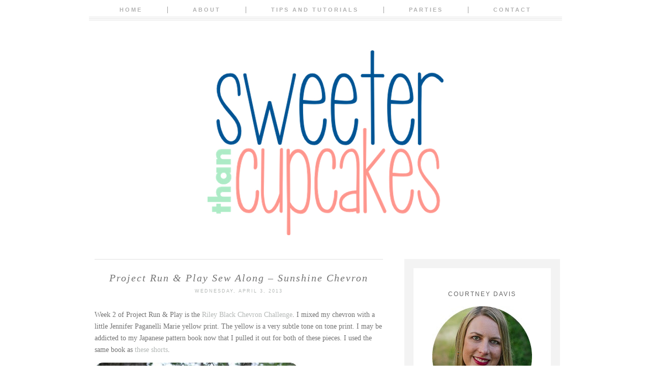

--- FILE ---
content_type: text/html; charset=UTF-8
request_url: https://www.sweeterthancupcakes.com/2013/04/project-run-play-sew-along-sunshine.html
body_size: 27846
content:
<!DOCTYPE html>
<html class='v2' dir='ltr' xmlns='http://www.w3.org/1999/xhtml' xmlns:b='http://www.google.com/2005/gml/b' xmlns:data='http://www.google.com/2005/gml/data' xmlns:expr='http://www.google.com/2005/gml/expr' xmlns:og='http://ogp.me/ns#'>
<head>
<link href='https://www.blogger.com/static/v1/widgets/335934321-css_bundle_v2.css' rel='stylesheet' type='text/css'/>
<meta content='90441f63492eeedd8fc55b489d4f4c99' name='p:domain_verify'/>
<meta content='Project Run &amp; Play Sew Along – Sunshine Chevron' property='og:title'/>
<meta content='Sweeter Than Cupcakes' property='og:site_name'/>
<meta content='https://www.sweeterthancupcakes.com/2013/04/project-run-play-sew-along-sunshine.html' property='og:url'/>
<meta content='article' property='og:type'/>
<meta content='https://blogger.googleusercontent.com/img/b/R29vZ2xl/AVvXsEh6IWK9xkPnJ3HHvBnlsQ6sC19mCXykBaDKFSCU2wb9rRj61k4ty7AqkeWSeCMhtaGbuWGkdgsi_8M1S2PEMUvY6wcDva9ADHHii0iG52ynvZ-_b_3v9MYqHE1aTNNpNCRsz0OnWXSEaEc/s72-c/?imgmax=800' property='og:image'/>
<meta content='dynamic' name='blogger-template'/>
<meta content='width=1100' name='viewport'/>
<meta content='text/html; charset=UTF-8' http-equiv='Content-Type'/>
<meta content='blogger' name='generator'/>
<link href='https://www.sweeterthancupcakes.com/favicon.ico' rel='icon' type='image/x-icon'/>
<link href='https://www.sweeterthancupcakes.com/2013/04/project-run-play-sew-along-sunshine.html' rel='canonical'/>
<link rel="alternate" type="application/atom+xml" title="Sweeter Than Cupcakes - Atom" href="https://www.sweeterthancupcakes.com/feeds/posts/default" />
<link rel="alternate" type="application/rss+xml" title="Sweeter Than Cupcakes - RSS" href="https://www.sweeterthancupcakes.com/feeds/posts/default?alt=rss" />
<link rel="service.post" type="application/atom+xml" title="Sweeter Than Cupcakes - Atom" href="https://www.blogger.com/feeds/652494040432374858/posts/default" />

<link rel="alternate" type="application/atom+xml" title="Sweeter Than Cupcakes - Atom" href="https://www.sweeterthancupcakes.com/feeds/6782143757368597726/comments/default" />
<!--Can't find substitution for tag [blog.ieCssRetrofitLinks]-->
<link href='https://blogger.googleusercontent.com/img/b/R29vZ2xl/AVvXsEh6IWK9xkPnJ3HHvBnlsQ6sC19mCXykBaDKFSCU2wb9rRj61k4ty7AqkeWSeCMhtaGbuWGkdgsi_8M1S2PEMUvY6wcDva9ADHHii0iG52ynvZ-_b_3v9MYqHE1aTNNpNCRsz0OnWXSEaEc/?imgmax=800' rel='image_src'/>
<meta content='https://www.sweeterthancupcakes.com/2013/04/project-run-play-sew-along-sunshine.html' property='og:url'/>
<meta content='Project Run &amp;amp; Play Sew Along – Sunshine Chevron' property='og:title'/>
<meta content='Sewing inspiration, tips, and advice. Are you ready to get creative?' property='og:description'/>
<meta content='https://blogger.googleusercontent.com/img/b/R29vZ2xl/AVvXsEh6IWK9xkPnJ3HHvBnlsQ6sC19mCXykBaDKFSCU2wb9rRj61k4ty7AqkeWSeCMhtaGbuWGkdgsi_8M1S2PEMUvY6wcDva9ADHHii0iG52ynvZ-_b_3v9MYqHE1aTNNpNCRsz0OnWXSEaEc/w1200-h630-p-k-no-nu/?imgmax=800' property='og:image'/>
<title>Sweeter Than Cupcakes: Project Run &amp; Play Sew Along &#8211; Sunshine Chevron</title>
<style id='page-skin-1' type='text/css'><!--
/*
-----------------------------------------------
Blogger Template Style
Name:     Mary Lou
Designer: Mlekoshi Playground
URL:      http://playground.mlekoshi.com
----------------------------------------------- */
/* Variable definitions
====================
<Variable name="keycolor" description="Main Color" type="color" default="#66bbdd"/>
<Group description="Page Text" selector="body">
<Variable name="body.font" description="Font" type="font"
default="italic normal 13px 'PT Serif', serif" />
<Variable name="body.text.color" description="Text Color" type="color" default="#737373"/>
</Group>
<Group description="Backgrounds" selector=".body-fauxcolumns-outer">
<Variable name="body.background.color" description="Outer Background" type="color" default="#ffffff"/>
<Variable name="content.background.color" description="Main Background" type="color" default="#ffffff"/>
<Variable name="header.background.color" description="Header Background" type="color" default="transparent"/>
</Group>
<Group description="Links" selector=".main-outer">
<Variable name="link.color" description="Link Color" type="color" default="#b4b8b6"/>
<Variable name="link.visited.color" description="Visited Color" type="color" default="#b4b8b6" />
<Variable name="link.hover.color" description="Hover Color" type="color" default="#b4b8b6" />
</Group>
<Group description="Blog Title" selector=".header h1">
<Variable name="header.font" description="Font" type="font" default="normal lighter 82px 'Josefin Sans', sans-serif"  />
<Variable name="header.text.color" description="Title Color" type="color" default="#484848"/>
</Group>
<Group description="Blog Description" selector=".header .description">
<Variable name="description.font" description="Font" type="font" default="normal normal 13px 'Raleway', sans-serif"/>
<Variable name="description.text.color" description="Description Color" type="color"
default="#484848"/>
</Group>
<Group description="Tabs Text" selector=".tabs-inner .widget li a">
<Variable name="tabs.font" description="Font" type="font"
default="normal bolder 11px 'Raleway', sans-serif" />
<Variable name="tabs.text.color" description="Text Color" type="color" default="#b1b1b1"/>
<Variable name="tabs.selected.text.color" description="Selected Color" type="color" default="#484848"/>
</Group>
<Group description="Tabs Background" selector=".tabs-outer .PageList">
<Variable name="tabs.background.color" description="Background Color" type="color" default="transparent"/>
<Variable name="tabs.selected.background.color" description="Selected Color" type="color" default="transparent"/>
</Group>
<Group description="Post Title" selector="h3.post-title, .comments h4">
<Variable name="post.title.font" description="Font" type="font"
default="italic normal 16px 'PT Serif', serif"/>
<Variable name="post.title.text.color" description="Post title color" type="color" default="#6f6f6f" />
</Group>
<Group description="Date Header" selector=".date-header">
<Variable name="date.header.color" description="Text Color" type="color" default="#b4b8b6"/>
<Variable name="date.header.font" description="Font" type="font" default="normal normal 9px 'Raleway', sans-serif" />
<Variable name="date.header.background.color" description="Background Color" type="color" default="transparent"/>
</Group>
<Group description="Post Footer" selector=".post-footer">
<Variable name="post.footer.text.color" description="Text Color" type="color" default="#cecece" />
<Variable name="post.footer.font" description="Font" type="font" default="normal bolder 10px 'Raleway', sans-serif" />
</Group>
<Group description="Gadgets" selector="h2">
<Variable name="widget.title.font" description="Title Font" type="font"
default="normal normal 12px 'Raleway', sans-serif"/>
<Variable name="widget.title.text.color" description="Title Color" type="color" default="#646464"/>
<Variable name="widget.alternate.text.color" description="Alternate Color" type="color" default="#646464" />
</Group>
<Group description="Sidebar" selector=".sidebar">
<Variable name="sidebar.text.color" description="Sidebar text color" type="color" default="#aeb2b0"/>
</Group>
<Group description="Images" selector=".main-inner">
<Variable name="image.background.color" description="Background Color" type="color" default="#ffffff"/>
<Variable name="image.border.color" description="Border Color" type="color" default="#eeeeee"/>
<Variable name="image.text.color" description="Caption Text Color" type="color" default="#737373"/>
</Group>
<Group description="Accents" selector=".content-inner">
<Variable name="body.rule.color" description="Separator Line Color" type="color" default="#eeeeee"/>
</Group>
<Variable name="body.background" description="Body Background" type="background"
color="#ffffff" default="$(color) none repeat scroll top center"/>
<Variable name="body.background.override" description="Body Background Override" type="string" default=""/>
<Variable name="content.background.color.selector" description="Content Background Color Selector" type="string" default=".content-inner"/>
<Variable name="content.padding" description="Content Padding" type="length" default="10px"/>
<Variable name="content.padding.horizontal" description="Content Horizontal Padding" type="length" default="4px"/>
<Variable name="content.shadow.spread" description="Content Shadow Spread" type="length" default="40px"/>
<Variable name="content.shadow.spread.webkit" description="Content Shadow Spread (WebKit)" type="length" default="5px"/>
<Variable name="content.shadow.spread.ie" description="Content Shadow Spread (IE)" type="length" default="10px"/>
<Variable name="main.border.width" description="Main Border Width" type="length" default="0"/>
<Variable name="header.background.gradient" description="Header Gradient" type="url" default="none" />
<Variable name="header.shadow.offset.left" description="Header Shadow Offset Left" type="length" default="-1px"/>
<Variable name="header.shadow.offset.top" description="Header Shadow Offset Top" type="length" default="-1px"/>
<Variable name="header.shadow.spread" description="Header Shadow Spread" type="length" default="1px"/>
<Variable name="header.padding" description="Header Padding" type="length" default="0px"/>
<Variable name="description.text.size" description="Description Text Size" type="string" default="140%"/>
<Variable name="date.header.padding" description="Date Header Padding" type="string" default="inherit"/>
<Variable name="date.header.margin" description="Date Header Margin" type="string" default="inherit"/>
<Variable name="post.margin.bottom" description="Post Bottom Margin" type="length" default="25px"/>
<Variable name="image.border.small.size" description="Image Border Small Size" type="length" default="2px"/>
<Variable name="image.border.large.size" description="Image Border Large Size" type="length" default="0px"/>
<Variable name="page.width.selector" description="Page Width Selector" type="string" default=".region-inner"/>
<Variable name="page.width" description="Page Width" type="string" default="auto"/>
<Variable name="main.section.margin" description="Main Section Margin" type="length" default="0px"/>
<Variable name="main.padding" description="Main Padding" type="length" default="7px"/>
<Variable name="main.padding.top" description="Main Padding Top" type="length" default="30px"/>
<Variable name="main.padding.bottom" description="Main Padding Bottom" type="length" default="30px"/>
<Variable name="paging.background"
color="#ffffff"
description="Background of blog paging area" type="background"
default="transparent none no-repeat scroll top center"/>
<Variable name="footer.bevel" description="Bevel border length of footer" type="length" default="0"/>
<Variable name="mobile.background.overlay" description="Mobile Background Overlay" type="string"
default="transparent none repeat scroll top left"/>
<Variable name="mobile.background.size" description="Mobile Background Size" type="string" default="auto"/>
<Variable name="mobile.button.color" description="Mobile Button Color" type="color" default="#ffffff" />
*/
/* Content
----------------------------------------------- */
/*
@import url(http://fonts.googleapis.com/css?family=Meddon);
@import url(http://fonts.googleapis.com/css?family=Playfair+Display:400italic);
@import url(http://fonts.googleapis.com/css?family=Libre+Baskerville:400italic);
@import url(http://fonts.googleapis.com/css?family=Josefin+Slab:400);
@import url(http://fonts.googleapis.com/css?family=Cedarville+Cursive);
@import url(http://fonts.googleapis.com/css?family=Amatic+SC);
@import url(http://fonts.googleapis.com/css?family=Sacramento);
@import url(http://fonts.googleapis.com/css?family=Open+Sans:400);
*/
@import url(https://lh3.googleusercontent.com/blogger_img_proxy/AEn0k_sTocpXe5eAkQpMFNI46vH1EBFriwGqD39ht8j5Oc1u5IdtBQTY6FcZsAWx1rOzzwrRM_ASn4kHJCUeezrwPJFcaqYvp5V8uP2ZDyxR1P_dW6O1NmO0j13GoA=s0-d);
@import url(https://lh3.googleusercontent.com/blogger_img_proxy/AEn0k_taUkx-s_rwkJcrt86hG28HSciP-ymrfYHP-QnTpIF0p8XFj1HYWZPkkOAWi4BTo_aUgxZaANfSGXtDdh4qvlDKaskircBPgtQmEFeDVMVH0DL4c_FP5d7EZ2c=s0-d);
@import url(https://lh3.googleusercontent.com/blogger_img_proxy/AEn0k_uZrmOFrac6x8519i_JEpw02Q3PysJ6mbKikL5Lrv4A5KHxdVpVIfZB0MFXexLjWos2gUMUQu96f7y6JVNplCyHanBGssNE4mveH8RTH8xDXY-KHANcu2G4lEMtVHuXIQ=s0-d);
/*
font-family: 'Playfair Display', serif;
font-family: 'Libre Baskerville', serif;
font-family: 'PT Serif', serif;
font-family: 'Cedarville Cursive', cursive;
font-family: 'Amatic SC', cursive;
font-family: 'Josefin Slab', serif;
font-family: 'Raleway', sans-serif;
font-family: 'Sacramento', sans-serif;
font-family: 'Open Sans', sans-serif;
*/
body {
font: normal normal 14px 'PT Serif', serif;
color: #737373;
background: #ffffff none repeat scroll top center;
padding: 0 40px 40px 40px;
line-height:1.7;
}
body .navbar{
display: none;
}
html body .region-inner {
min-width: 0;
max-width: 100%;
width: auto;
}
.content-fauxborder-left{
padding: 0;
background: none repeat-y left;
}
.content-fauxborder-right{
background: none repeat-y right;
width: 0px;
}
.content-cap-bottom{
background: none repeat-x left;
margin: 0 24px;
height: 12px;
}
body.mobile .content-cap-bottom{
margin: 0 15px;
}
.attribution_mlekoshi{
text-align: center;
letter-spacing: 2px;
text-transform: uppercase;
font-family: sans-serif;
font-size:9px;
height:27px;
width:100%;
max-width:880px;
text-align:right;
margin:10px auto 0px auto;
font-style:normal;
}
.attribution_mlekoshi a, .attribution_mlekoshi:hover{
color: #dadada !important;
}
.attribution_mlekoshi img{
margin-bottom:-9px;
}
a:link {
text-decoration:none;
color: #b4b8b6;
}
a:visited {
text-decoration:none;
color: #b4b8b6;
}
a:hover {
text-decoration:underline;
color: #b4b8b6;
}
.body-fauxcolumn-outer .fauxcolumn-inner {
_background-image: none;
}
.body-fauxcolumn-outer .cap-top {
}
.body-fauxcolumn-outer .cap-top .cap-left {
width: 100%;
_background-image: none;
}
.content-outer {
margin-bottom: 1px;
}
.content-inner {
padding: 10px 4px;
padding-top:114px;
border-top:none !important;
}
.content-inner {
background-color: #ffffff;
border-bottom:2px solid #ffffff;
}
/* Header
----------------------------------------------- */
.header-outer {
background: transparent none no-repeat top;
_background-image: none;
}
.Header h1 {
font: normal lighter 82px 'Josefin Sans', sans-serif;
color: #484848;
text-align: center;
line-height: 1.2;
letter-spacing: 1px;
text-transform: uppercase;
}
body.mobile .Header h1{
font-size:60px;
}
.Header h1 a {
color: #484848;
}
.Header .description {
font: normal normal 13px 'Raleway', sans-serif;
color: #484848;
text-align: center;
margin-top: 0px;
line-height:1;
letter-spacing: 2px;
text-transform: uppercase;
}
.mobile .Header .description {
font-size:13px;
width:100%;
text-align: center;
position: static;
}
#header-inner{
position: relative;
min-height: 176px;
}
.mobile #header-inner {
background:none;
}
.header-inner .Header .titlewrapper {
padding: 0px;
}
.header-inner .Header .descriptionwrapper {
padding: 0px;
}
/* Tabs
----------------------------------------------- */
.tabs-outer{
position:fixed;
top:0px;
left:0px;
width:100%;
z-index:100;
}
.tabs-inner .section:first-child {
}
.tabs-inner .section:first-child ul {
}
.tabs-inner, .tabs-inner > .section{
padding: 0 !important;
margin: 0 !important;
}
.tabs-inner .widget ul {
text-align:center;
padding-bottom: 13px;
padding-top:11px;
background: #FFF url(https://blogger.googleusercontent.com/img/b/R29vZ2xl/AVvXsEjvyAyGYtogX1RGszC66sOOH0WopFv23eKshHAF_8FjsTQ5koG-mBQcndkqXaz2CztjV7bkTIpq019glG7i772C4c-DXhWg4D6iHw2oKCCOsr-6rizHdR8JKGiJEroj4xhVUF7U9JyN6h-G/s1600/menu_lines.png) bottom repeat-x;
margin: 0 auto;
}
.tabs-inner .widget li  {
float:none;
display:inline-block;
zoom:1;
}
.tabs-inner .widget li:after{
content: "|";
}
.tabs-inner .widget li:last-child:after{
content: "";
}
.tabs-inner .widget li a {
display: inline-block;
padding: .2em 4em;
font: normal bolder 11px 'Raleway', sans-serif;
color: #b1b1b1;
text-transform: uppercase;
letter-spacing: 3px;
}
.tabs-inner .widget li:first-child a {
}
.tabs-inner .widget li.selected a, .tabs-inner .widget li a:hover {
color: #484848;
background-color: transparent;
text-decoration: none;
}
/* Columns
----------------------------------------------- */
.main-outer {
border-top: 0 solid #eeeeee;
}
.fauxcolumn-left-outer .fauxcolumn-inner {
/*border-right: 1px solid #eeeeee;*/
}
.fauxcolumn-right-outer .fauxcolumn-inner {
/*border-left: 1px solid #eeeeee;*/
}
.status-msg-border{
border:none !important;
opacity: 1 !important;
filter: alpha(opacity=1) !important;
-moz-opacity: 1 !important;
}
.status-msg-bg {
background: #f3f3f3 !important;
opacity:1 !important;
filter: alpha(opacity=100) !important;
-moz-opacity: 1 !important;
}
/* Headings
----------------------------------------------- */
.widget h2 {
margin: 0 auto 17px auto;
font: normal normal 12px 'Raleway', sans-serif;
color: #646464;
text-align: center;
letter-spacing: 2px;
text-transform: uppercase;
}
/* Widgets
----------------------------------------------- */
.column-right-inner aside{
width:270px;
border:solid #f3f3f3 18px;
margin-left:20px;
padding:44px 0;
}
.mobile .column-right-inner aside{
border: none;
padding-top: 0px;
}
.widget .zippy {
color: #7b7b7b;
}
.widget .popular-posts ul {
list-style: none;
}
/* ----- about ------ */
.widget.Profile {
width:200px;
margin: 0 auto !important;
}
.widget.Profile .widget-content > a .test {
display: block;
width: 200px;
height: 200px;
/*background: url(https://blogger.googleusercontent.com/img/b/R29vZ2xl/AVvXsEgH9Rdqx5ZBjEu-2A48W2kqzdG4G1mxgZ4MnucMqDp3tmRe30f_6rSjoxYvKSyRa_iOcgCJXT9QDpGNf1p-dVLdy07Ixtz4foP3Bzowq7ukuRu4VG28nPSNM8DT-CIKkujp6JUJ9TdLgtYI/s1600/picture_frame.png) top no-repeat;*/
position: absolute;
top: 0px;
left: 0px;
z-index: 10;
}
.widget.Profile .widget-content > a .mask {
display: block;
position:absolute;
top:0px;
left:0px;
width: 197px;
height:197px;
overflow:hidden;
}
.widget.Profile .widget-content > a img.profile-img{
min-width: 195px !important;
min-height: 195px !important;
max-width:195px;
margin-bottom:23px;
position: absolute;
top:1px;
left:1px;
border-radius:200px;
margin: 0 !important;
}
.widget.Profile  .widget-content {
position: relative;
padding-top:185px;
}
.widget.Profile {
margin-bottom:0px;
}
/* ------------------- text ------------------- */
.widget.Text h2.title{
margin-top:37px;
}
.widget.Text .widget-content {
text-align: center;
padding: 0px 10px;
}
#ArchiveList a, .post-count {
color: #aeb2b0;
}
#ArchiveList{
margin-left: 16%;
}
.widget.BlogArchive ul.hierarchy{
padding-left:10px !important;
}
.BlogArchive #ArchiveList ul.posts li{
padding-top:5px;
}
.widget input::-webkit-input-placeholder{
}
.widget .gsc-search-box input[type="text"]{
padding-top: 8px;
}
.FollowByEmail input[type="text"]{
}
.widget.CustomSearch, .widget.FollowByEmail{
min-height:109px;
}
.widget .gsc-search-box table{
}
.widget form table{
height: 38px;
border-top: 1px solid #d4d4d4;
border-bottom: 1px solid #d4d4d4;
width: 214px;
margin: 0 auto;
height:38px;
}
.widget .gsc-search-box input[type="submit"]{
width:35px;height:35px;
top:-1px;
background: url(https://blogger.googleusercontent.com/img/b/R29vZ2xl/AVvXsEgWieDCFDFxsXA9AImRYZHWMwxSnQmTRRdq7fyvbHJG3r2FllGDYHIqizrjULumFZG-Zp77rBWZ5gXPqoO1PPFsfbakr8W2xN0RUgZgcYD5dUTpLGv79kOYS0OQmDbawSq1JOJ2hKz5w8RH/s1600/search_ico.png) center no-repeat !important;
}
table.gsc-search-box td.gsc-input {
padding-right: 0px !important;
}
.widget input[type="text"]:focus{
outline: none;
}
.widget input[type="submit"], .FollowByEmail .follow-by-email-inner .follow-by-email-submit input[type="submit"] {
background: url(https://blogger.googleusercontent.com/img/b/R29vZ2xl/AVvXsEi-j2BlaCjgTal5OdqtCxo-mBT90cMdWtFNcEZob1SDDEIiJ26lany9ush9DxVHIN4swieVvMwLyOyYS2hB-_lqYnH8U4_0gsa76VI5u0pPTM00h_wuqr7pBzYnoAcP1vtF42t1Azp3ng_j/s1600/go_ico.png) center no-repeat !important;
border:none !important;
border-radius: 0 !important;
-webkit-appearance: none;
width: 55px !important;
height: 36px !important;
color:white !important;
font-size:27px !important;
cursor:pointer ;
font-weight:bold;
margin-left:0px !important;
text-align: left;
padding-left: 10px;
position:absolute;
top: 2px;
right: 0px;
overflow:hidden;
text-indent: 200px;
white-space: nowrap;
}
.widget input[type="text"]{
border: none !important;
padding:3px 0px;
width:100%;
height: 19px !important;
font-size:13px !important;
-webkit-appearance: none;
border-radius:0;
-webkit-border-radius:0px;
text-align: left;
margin-top:1px;
margin-left:24px;
background: none;
font: normal normal 14px 'PT Serif', serif !important;
color: #737373;
}
.widget form table.gsc-branding{
display:none;
}
tr, table, form{
position: relative;
}
.gsc-search-box tr {
display:block;
}
.widget.LinkList .widget-content{
margin: 0 19px;
position:relative;
left:12px;
}
.widget.LinkList ul{
list-style:none;
padding: 0px;
margin-top:48px;
padding-top: 25px;width:214px;
border-top:1px solid #d4d4d4;
text-align: center;
}
.widget.LinkList li{
display:inline-block;
zoom: 1;
}
.widget.LinkList ul li > a{
width: 21px;
height: 21px;
display:block;
overflow:hidden;
text-indent: -9999px;
margin: 0 3px;
}
.widget.LinkList ul li:last-child{
width:100%;
}
.widget.LinkList a[href^="http://www.facebook.com"],
.widget.LinkList a[href^="https://www.facebook.com"],
.widget.LinkList a[href^="http://facebook.com"],
.widget.LinkList a[href^="https://facebook.com"]{
background: url(https://blogger.googleusercontent.com/img/b/R29vZ2xl/AVvXsEgimAaan3DjutyXQWsqg65dKeTYtDUtdeg3nTowJweAMVqEcu7tfUlmswGhUtrKHyVwhCr38g0KdxLFaKr8zIPp5LrMcvbMaD-iedPQ_KP-AQ3KN3HWW5hQVJjvepaB2knL3hXH9x4Ve7kt/s1600/facebook_ico.png) center no-repeat;
}
.widget.LinkList a[href^="http://flickr.com"],
.widget.LinkList a[href^="http://www.flickr.com"],
.widget.LinkList a[href^="https://flickr.com"],
.widget.LinkList a[href^="https://www.flickr.com"]{
background: url(https://blogger.googleusercontent.com/img/b/R29vZ2xl/AVvXsEj9qiLPqa6UJcMYjzG-lDUSmlnLAdKuBJ_k3gecIgTQ_CRaVTXdccmqlSQ0bx0rHXrcf1rbaxt96bZ_Ldro-fnTDK2tbe9z1Wce8vLKvL8RsoZDP7kKgPJgI4j2Nw-HFXR79LEJmwl9n-ok/s1600/flickr_ico.png) center no-repeat;
}
.widget.LinkList a[href^="https://plus.google.com"],
.widget.LinkList a[href^="http://plus.google.com"]{
background: url(https://blogger.googleusercontent.com/img/b/R29vZ2xl/AVvXsEjZtv2rkOybeV5p-uaFZkZpNAcRe3Y65BjlWCv_jGWAX34fAjwzBnkpRZtF7KtnorGQe8xF6H4dZ8cOKy81oiMNU3SVSUvLLeEX18z6a9bV0Y8SkzeWGMaiLezNduz-mJSaGlkBSHEQ6uaC/s1600/g+_ico.png) center no-repeat;
}
.widget.LinkList a[href^="http://instagram.com"],
.widget.LinkList a[href^="http://www.instagram.com"] {
background: url(https://blogger.googleusercontent.com/img/b/R29vZ2xl/AVvXsEjXegKW2F0bG5jkzXG5HrvTLrvGjKP2AoD_nf7e192ybIpoCTNVjnjVWRBxLUU3yXZr4vsdV4cXsGhBnkcw03G5-oiCIpawXwhUBzQ5Db2L4_yggLNS02gjAAa7FILZWN6ePdFdob-wVuPr/s1600/instagram_ico.png) center no-repeat;
}
.widget.LinkList a[href^="http://pinterest.com"],
.widget.LinkList a[href^="http://www.pinterest.com"],
.widget.LinkList a[href^="https://pinterest.com"],
.widget.LinkList a[href^="https://www.pinterest.com"]{
background: url(https://blogger.googleusercontent.com/img/b/R29vZ2xl/AVvXsEgh5jjwK5xL2lheSspvlD147P2K6nrlXTfZ98vxznN5Ei-9k7B0hV5y8OHtzqPtB91x5ge1gmiHVYtKzprBNTlGvrmkzJybTUntNwgupE6C7p8e9xiGzUyfVoVTjKz9Q39ESG_UAQ4TIlh5/s1600/pinterest_ico.png) center no-repeat;
}
.widget.LinkList a[href^="http://twitter.com"],
.widget.LinkList a[href^="https://twitter.com"],
.widget.LinkList a[href^="http://www.twitter.com"],
.widget.LinkList a[href^="https://www.twitter.com"]{
background: url(https://blogger.googleusercontent.com/img/b/R29vZ2xl/AVvXsEhzYci1Sr9C-tQTjHadU9eOJMuobUQ_-I09UZXVzUCCJQzpAH-4KyZ4BJUfMct4y-Y5UuPoyDaPnM2JCHle6PPAfrb_g6wLjb3w5nI6PogImqQKvigjBdItHvxy15OhaPrGJloQU2mJ1YfD/s1600/twitter_ico.png) center no-repeat;
}
.sidebar .widget {
color: #aeb2b0;
}
.sidebar.section{
margin:0 !important;
}
/*---------------------- SHARE -------------------*/
.shareButton{
position: absolute;
top: 3px;
left: 50%;
margin-left:-21px;
width:41px;
text-align: center;
}
.post-share-buttons{
display: none;
}
.shareButton > div >a{
vertical-align: top;
}
/* Posts
----------------------------------------------- */
.date-header span {
background-color: transparent;
color: #b4b8b6;
font: normal normal 9px 'Raleway', sans-serif;
padding: inherit;
letter-spacing: 2px;
margin: inherit;
text-transform: uppercase;
}
h2.date-header{
text-align: center;
line-height:0.5;
margin-bottom: 30px !important;
margin-top:9px;
letter-spacing: 3px;
}
.mobile h2.date-header{
text-align: left;
}
.main-inner {
padding-top: 30px;
padding-bottom: 30px;
}
.main-inner .column-center-inner {
padding: 0 7px;
}
.main-inner .column-center-inner .section {
margin: 0 0px;
}
#main{
border-top:1px solid #e1e1e1;
}
.post {
margin: 0 0 25px 0;
}
h3.post-title{
text-align:center;
}
h3.post-title a, h3.post-title a:hover{
color: #6f6f6f;
}
h3.post-title, .comments h4 {
font: italic normal 20px 'PT Serif', serif;
margin: 25px 0 0;
letter-spacing: 2px;
}
.post-body {
line-height:1.7;
position: relative;
}
.post-body img, .post-body .tr-caption-container, .Profile img, .Image img,
.BlogList .item-thumbnail img {
/*  padding: 2px;
background: #ffffff;
border: 1px solid #eeeeee;
-moz-box-shadow: 1px 1px 5px rgba(0, 0, 0, .1);
-webkit-box-shadow: 1px 1px 5px rgba(0, 0, 0, .1);
box-shadow: 1px 1px 5px rgba(0, 0, 0, .1);*/
}
.post-body img, .post-body .tr-caption-container {
padding: 0px;
max-width:100%;
}
.post-body .tr-caption-container {
color: #737373;
}
.post-body .tr-caption-container img {
padding: 0;
background: transparent;
border: none;
-moz-box-shadow: 0 0 0 rgba(0, 0, 0, .1);
-webkit-box-shadow: 0 0 0 rgba(0, 0, 0, .1);
box-shadow: 0 0 0 rgba(0, 0, 0, .1);
}
.post-header {
margin: 0 0 1.5em;
line-height: 1.6;
font-size: 90%;
}
.post-outer{
margin-bottom: 80px;
}
.post-footer {
margin: 20px -2px 0;
font: normal bolder 10px 'Raleway', sans-serif;
color: #cecece;
line-height: 1.6;
min-height:28px;
position: relative;
padding-top:5px;
text-transform: uppercase;
border-top:1px solid #d4d4d4;
letter-spacing: 2px;
}
.post-footer a{
color:inherit;
}
#comments .comment-author {
padding-top: 1.5em;
border-top: 1px solid #eeeeee;
background-position: 0 1.5em;
}
#comments .comment-author:first-child {
padding-top: 0;
border-top: none;
}
.avatar-image-container {
margin: .2em 0 0;
}
#comments .avatar-image-container img {
border: 1px solid #eeeeee;
}
.post-comment-link{
text-align:right;
position:absolute;
top:3px;
right:0px;
}
.post-icons {
position: absolute;
left: 50%;
margin-left: 31px;
top: 3px;
}
.post-timestamp{
margin-left:0 !important;
}
.post-footer-line > *{
margin-right: 0 !important;
}
/* Comments
----------------------------------------------- */
.comments .comments-content .icon.blog-author {
background-repeat: no-repeat;
background-image: url([data-uri]);
}
.comments .comments-content .loadmore a {
border-top: 1px solid #646464;
border-bottom: 1px solid #646464;
}
.comments .comment-thread.inline-thread {
}
.comments .continue {
border-top: 2px solid #646464;
}
/* Accents
---------------------------------------------- */
.section-columns td.columns-cell {
}
.blog-pager {
background: transparent none no-repeat scroll top center;
}
.blog-pager-older-link, .home-link,
.blog-pager-newer-link {
background-color: #ffffff;
padding: 5px;
}
.footer-outer {
border-top: 0 dashed #bbbbbb;
}
/* Mobile
----------------------------------------------- */
body.mobile  {
background-size: auto;
}
.mobile .body-fauxcolumn-outer {
background: transparent none repeat scroll top left;
}
.mobile .body-fauxcolumn-outer .cap-top {
background-size: 100% auto;
}
.mobile .content-outer {
-webkit-box-shadow: 0 0 3px rgba(0, 0, 0, .15);
box-shadow: 0 0 3px rgba(0, 0, 0, .15);
}
body.mobile .AdSense {
margin: 0 -40px;
}
.mobile .tabs-inner .widget ul {
margin-left: 0;
margin-right: 0;
}
.mobile .post {
margin: 0;
}
.mobile .main-inner .column-center-inner .section {
margin: 0;
}
.mobile .date-header span {
padding: 0.1em 10px;
margin: 0 -10px;
}
.mobile h3.post-title {
margin: 0;
}
.mobile .blog-pager {
background: transparent none no-repeat scroll top center;
}
.mobile .footer-outer {
border-top: none;
}
.mobile .main-inner, .mobile .footer-inner {
background-color: #ffffff;
}
.mobile-index-contents {
color: #737373;
}
.mobile-link-button {
background-color: #b4b8b6;
}
.mobile-link-button a:link, .mobile-link-button a:visited {
color: #ffffff;
}
.mobile .tabs-inner .section:first-child {
border-top: none;
}
.mobile .tabs-inner .PageList .widget-content {
background-color: transparent;
color: #484848;
}
.mobile .tabs-inner .PageList .widget-content .pagelist-arrow {
}
.content-inner {
padding-top: 80px;
}
.Image img{
display: block;
margin-left: auto;
margin-right: auto;
}
#lws_0 {
display: none;
}
#lws_1 {
display: none;
}
#lws_2 {
display: none;
}
#lws_3 {
display: none;
}
#lws_4 {
display: none;
}
#lws_5 {
display: none;
}
#lws_6 {
display: none;
}
#lws_7 {
display: none;
}
#lws_8 {
display: none;
}
#lws_9 {
display: none;
}
--></style>
<style id='template-skin-1' type='text/css'><!--
body {
min-width: 930px;
}
.content-outer, .content-fauxcolumn-outer, .region-inner {
min-width: 930px;
max-width: 930px;
_width: 930px;
}
.main-inner .columns {
padding-left: 0px;
padding-right: 341px;
}
.main-inner .fauxcolumn-center-outer {
left: 0px;
right: 341px;
/* IE6 does not respect left and right together */
_width: expression(this.parentNode.offsetWidth -
parseInt("0px") -
parseInt("341px") + 'px');
}
.main-inner .fauxcolumn-left-outer {
width: 0px;
}
.main-inner .fauxcolumn-right-outer {
width: 341px;
}
.main-inner .column-left-outer {
width: 0px;
right: 100%;
margin-left: -0px;
}
.main-inner .column-right-outer {
width: 341px;
margin-right: -341px;
}
#layout {
min-width: 0;
}
#layout .content-outer {
min-width: 0;
width: 800px;
}
#layout .region-inner {
min-width: 0;
width: auto;
}
/*      mlekoshi        */
.tabs-inner .widget ul {
max-width: 930px;
}
--></style>
<script type='text/javascript'>
        (function(i,s,o,g,r,a,m){i['GoogleAnalyticsObject']=r;i[r]=i[r]||function(){
        (i[r].q=i[r].q||[]).push(arguments)},i[r].l=1*new Date();a=s.createElement(o),
        m=s.getElementsByTagName(o)[0];a.async=1;a.src=g;m.parentNode.insertBefore(a,m)
        })(window,document,'script','https://www.google-analytics.com/analytics.js','ga');
        ga('create', 'UA-45235768-1', 'auto', 'blogger');
        ga('blogger.send', 'pageview');
      </script>
<!-- Google Tag Manager for Collective Bias -->
<!--noptimize-->
<script type='text/javascript'>
dataLayerCBias = [{
	'trackingID':'UA-114823189-15',	
	'javaScriptVersion':'analytics.js',
	'homePageURL':'http://www.sweeterthancupcakes.com'
}];
</script>
<noscript><iframe height='0' src='//www.googletagmanager.com/ns.html?id=GTM-PBN79J' style='display:none;visibility:hidden' width='0'></iframe></noscript>
<script type='text/javascript'>/*<![CDATA[*/(function(w,d,s,l,i){w[l]=w[l]||[];
w[l].push({'gtm.start':new Date().getTime(),event:'gtm.js'});
var f=d.getElementsByTagName(s)[0],j=d.createElement(s),dl=l!='dataLayer'?'&l='+l:'';
j.async=true;j.src='//www.googletagmanager.com/gtm.'+'js?id='+i+dl;
f.parentNode.insertBefore(j,f);})(window,document,'script','dataLayerCBias','GTM-PBN79J');
/*]]>*/</script>
<!--/noptimize-->
<!-- End Google Tag Manager -->
<script async='async' src='//pagead2.googlesyndication.com/pagead/js/adsbygoogle.js'></script>
<script>
  (adsbygoogle = window.adsbygoogle || []).push({
    google_ad_client: "ca-pub-2000115396023336",
    enable_page_level_ads: true
  });
</script>
<link href='https://www.blogger.com/dyn-css/authorization.css?targetBlogID=652494040432374858&amp;zx=5198a3cb-5cab-42cb-9fae-3cb08251ebeb' media='none' onload='if(media!=&#39;all&#39;)media=&#39;all&#39;' rel='stylesheet'/><noscript><link href='https://www.blogger.com/dyn-css/authorization.css?targetBlogID=652494040432374858&amp;zx=5198a3cb-5cab-42cb-9fae-3cb08251ebeb' rel='stylesheet'/></noscript>
<meta name='google-adsense-platform-account' content='ca-host-pub-1556223355139109'/>
<meta name='google-adsense-platform-domain' content='blogspot.com'/>

<!-- data-ad-client=ca-pub-2000115396023336 -->

</head>
<body class='loading'>
<div class='navbar section' id='navbar'><div class='widget Navbar' data-version='1' id='Navbar1'><script type="text/javascript">
    function setAttributeOnload(object, attribute, val) {
      if(window.addEventListener) {
        window.addEventListener('load',
          function(){ object[attribute] = val; }, false);
      } else {
        window.attachEvent('onload', function(){ object[attribute] = val; });
      }
    }
  </script>
<div id="navbar-iframe-container"></div>
<script type="text/javascript" src="https://apis.google.com/js/platform.js"></script>
<script type="text/javascript">
      gapi.load("gapi.iframes:gapi.iframes.style.bubble", function() {
        if (gapi.iframes && gapi.iframes.getContext) {
          gapi.iframes.getContext().openChild({
              url: 'https://www.blogger.com/navbar/652494040432374858?po\x3d6782143757368597726\x26origin\x3dhttps://www.sweeterthancupcakes.com',
              where: document.getElementById("navbar-iframe-container"),
              id: "navbar-iframe"
          });
        }
      });
    </script><script type="text/javascript">
(function() {
var script = document.createElement('script');
script.type = 'text/javascript';
script.src = '//pagead2.googlesyndication.com/pagead/js/google_top_exp.js';
var head = document.getElementsByTagName('head')[0];
if (head) {
head.appendChild(script);
}})();
</script>
</div></div>
<div class='body-fauxcolumns'>
<div class='fauxcolumn-outer body-fauxcolumn-outer'>
<div class='cap-top'>
<div class='cap-left'></div>
<div class='cap-right'></div>
</div>
<div class='fauxborder-left'>
<div class='fauxborder-right'></div>
<div class='fauxcolumn-inner'>
</div>
</div>
<div class='cap-bottom'>
<div class='cap-left'></div>
<div class='cap-right'></div>
</div>
</div>
</div>
<div class='content'>
<div class='content-fauxcolumns'>
<div class='fauxcolumn-outer content-fauxcolumn-outer'>
<div class='cap-top'>
<div class='cap-left'></div>
<div class='cap-right'></div>
</div>
<div class='fauxborder-left'>
<div class='fauxborder-right'></div>
<div class='fauxcolumn-inner'>
</div>
</div>
<div class='cap-bottom'>
<div class='cap-left'></div>
<div class='cap-right'></div>
</div>
</div>
</div>
<div class='content-outer'>
<div class='content-cap-top cap-top'>
<div class='cap-left'></div>
<div class='cap-right'></div>
</div>
<div class='fauxborder-left content-fauxborder-left'>
<div class='fauxborder-right content-fauxborder-right'></div>
<div class='content-inner'>
<header>
<div class='header-outer'>
<div class='header-cap-top cap-top'>
<div class='cap-left'></div>
<div class='cap-right'></div>
</div>
<div class='fauxborder-left header-fauxborder-left'>
<div class='fauxborder-right header-fauxborder-right'></div>
<div class='region-inner header-inner'>
<div class='header section' id='header'><div class='widget Header' data-version='1' id='Header1'>
<div id='header-inner'>
<a href='https://www.sweeterthancupcakes.com/' style='display: block'>
<img alt='Sweeter Than Cupcakes' height='400px; ' id='Header1_headerimg' src='https://blogger.googleusercontent.com/img/b/R29vZ2xl/AVvXsEg9TbdQWfHO6C8iCd_g4s0yIVsip03Y4eHRHLM2OcJJau2Dn9bJYK6gcyqgJfAo5Llr_uU757B8PB1v9SyjDb_37P90tPQWOnASChlWReT6-FkYQDgekt2-RYowir91uUf8u8BijTeISb8/s1600/logo+%25281%2529.jpg' style='display: block' width='922px; '/>
</a>
</div>
</div></div>
</div>
</div>
<div class='header-cap-bottom cap-bottom'>
<div class='cap-left'></div>
<div class='cap-right'></div>
</div>
</div>
</header>
<div class='tabs-outer'>
<div class='tabs-cap-top cap-top'>
<div class='cap-left'></div>
<div class='cap-right'></div>
</div>
<div class='fauxborder-left tabs-fauxborder-left'>
<div class='fauxborder-right tabs-fauxborder-right'></div>
<div class='region-inner tabs-inner'>
<div class='tabs section' id='crosscol'><div class='widget PageList' data-version='1' id='PageList1'>
<h2>Pages</h2>
<div class='widget-content'>
<ul>
<li>
<a href='https://www.sweeterthancupcakes.com/'>Home</a>
</li>
<li>
<a href='https://www.sweeterthancupcakes.com/p/about.html'>About</a>
</li>
<li>
<a href='https://www.sweeterthancupcakes.com/p/grid-tips-and-tutorials_25.html'>Tips and Tutorials</a>
</li>
<li>
<a href='https://www.sweeterthancupcakes.com/p/parties.html'>Parties</a>
</li>
<li>
<a href='https://www.sweeterthancupcakes.com/p/blog-page_4.html'>Contact</a>
</li>
</ul>
<div class='clear'></div>
</div>
</div></div>
<div class='tabs no-items section' id='crosscol-overflow'></div>
</div>
</div>
<div class='tabs-cap-bottom cap-bottom'>
<div class='cap-left'></div>
<div class='cap-right'></div>
</div>
</div>
<div class='main-outer'>
<div class='main-cap-top cap-top'>
<div class='cap-left'></div>
<div class='cap-right'></div>
</div>
<div class='fauxborder-left main-fauxborder-left'>
<div class='fauxborder-right main-fauxborder-right'></div>
<div class='region-inner main-inner'>
<div class='columns fauxcolumns'>
<div class='fauxcolumn-outer fauxcolumn-center-outer'>
<div class='cap-top'>
<div class='cap-left'></div>
<div class='cap-right'></div>
</div>
<div class='fauxborder-left'>
<div class='fauxborder-right'></div>
<div class='fauxcolumn-inner'>
</div>
</div>
<div class='cap-bottom'>
<div class='cap-left'></div>
<div class='cap-right'></div>
</div>
</div>
<div class='fauxcolumn-outer fauxcolumn-left-outer'>
<div class='cap-top'>
<div class='cap-left'></div>
<div class='cap-right'></div>
</div>
<div class='fauxborder-left'>
<div class='fauxborder-right'></div>
<div class='fauxcolumn-inner'>
</div>
</div>
<div class='cap-bottom'>
<div class='cap-left'></div>
<div class='cap-right'></div>
</div>
</div>
<div class='fauxcolumn-outer fauxcolumn-right-outer'>
<div class='cap-top'>
<div class='cap-left'></div>
<div class='cap-right'></div>
</div>
<div class='fauxborder-left'>
<div class='fauxborder-right'></div>
<div class='fauxcolumn-inner'>
</div>
</div>
<div class='cap-bottom'>
<div class='cap-left'></div>
<div class='cap-right'></div>
</div>
</div>
<!-- corrects IE6 width calculation -->
<div class='columns-inner'>
<div class='column-center-outer'>
<div class='column-center-inner'>
<div class='main section' id='main'><div class='widget Blog' data-version='1' id='Blog1'>
<div class='blog-posts hfeed'>
<!--Can't find substitution for tag [defaultAdStart]-->

          <div class="date-outer">
        

          <div class="date-posts">
        
<div class='post-outer'>
<meta content='article' property='og:type'/>
<meta content='Project Run &amp; Play Sew Along – Sunshine Chevron' property='og:title'/>
<meta content='' property='og:description'/>
<meta content='https://www.sweeterthancupcakes.com/2013/04/project-run-play-sew-along-sunshine.html' property='og:url'/>
<meta content='Sweeter Than Cupcakes' property='og:site_name'/>
<meta content='2013-04-03T07:00:00-05:00' property='article:published_time'/>
<div class='post hentry' itemprop='blogPost' itemscope='itemscope' itemtype='http://schema.org/BlogPosting'>
<meta content='https://blogger.googleusercontent.com/img/b/R29vZ2xl/AVvXsEh6IWK9xkPnJ3HHvBnlsQ6sC19mCXykBaDKFSCU2wb9rRj61k4ty7AqkeWSeCMhtaGbuWGkdgsi_8M1S2PEMUvY6wcDva9ADHHii0iG52ynvZ-_b_3v9MYqHE1aTNNpNCRsz0OnWXSEaEc/?imgmax=800' itemprop='image_url'/>
<meta content='652494040432374858' itemprop='blogId'/>
<meta content='6782143757368597726' itemprop='postId'/>
<a name='6782143757368597726'></a>
<h3 class='post-title entry-title' itemprop='name'>
Project Run &amp; Play Sew Along &#8211; Sunshine Chevron
</h3>
<h2 class='date-header'>
<span>
Wednesday, April 3, 2013
</span>
</h2>
<div class='post-header'>
<div class='post-header-line-1'></div>
</div>
<div class='post-body entry-content' id='post-body-6782143757368597726' itemprop='description articleBody'>
<p>Week 2 of Project Run &amp; Play is the <a href="http://www.projectrunplay.com/2013/04/week-two-riley-blake-chevron-challenge.html#comment-form" target="_blank">Riley Black Chevron Challenge</a>. I mixed my chevron with a little Jennifer Paganelli Marie yellow print. The yellow is a very subtle tone on tone print. I may be addicted to my Japanese pattern book now that I pulled it out for both of these pieces. I used the same book as <a href="http://sweeterthancupcakes.blogspot.com/2013/03/sewing-japanese-style.html" target="_blank">these shorts</a>.</p>  <p><a href="https://blogger.googleusercontent.com/img/b/R29vZ2xl/AVvXsEjWizMXrB8rsDZtNrLIuKHZ7pgupalP9cr-jz5ys77Ut06OdsBJ_2BB4uK8pB-SDegH0nkJDpZmFJliXnPrwv-su9EjIkndupV8_EYYV1gLabR3df_4LoEkei1rvYbwMqw43ZIAhsT8XQs/s1600-h/chevron-13%25255B9%25255D.jpg"><img alt="chevron-13" border="0" height="600" src="https://blogger.googleusercontent.com/img/b/R29vZ2xl/AVvXsEh6IWK9xkPnJ3HHvBnlsQ6sC19mCXykBaDKFSCU2wb9rRj61k4ty7AqkeWSeCMhtaGbuWGkdgsi_8M1S2PEMUvY6wcDva9ADHHii0iG52ynvZ-_b_3v9MYqHE1aTNNpNCRsz0OnWXSEaEc/?imgmax=800" style="background-image: none; border-right-width: 0px; padding-left: 0px; padding-right: 0px; display: inline; border-top-width: 0px; border-bottom-width: 0px; border-left-width: 0px; padding-top: 0px" title="chevron-13" width="400" /></a></p>  <p>For the cuff of the pants, I cut a single chevron row from the fabric and appliqued it to the pattern piece before sewing it together.</p>  <p><a href="https://blogger.googleusercontent.com/img/b/R29vZ2xl/AVvXsEgPLT9TFTdILFXzNBKRhX3shpMpynt6ybafQ2AtLa_z0gY0JlghRw7-L1wDK1HjLxTqlYCPCBQrbNZ0DeLhxc2t8cMop453RIImBKDEfnQ5BLw0xeciLwNMn7-jCfczCNkh-6W42_4rx1s/s1600-h/chevron-10%25255B5%25255D.jpg"><img alt="chevron-10" border="0" height="267" src="https://blogger.googleusercontent.com/img/b/R29vZ2xl/AVvXsEg6neBK7gCMz2yKH6RQmUgLztQEaWwSkk7wOn3AuuJ_2rHiDd6-Cm7NEW0v6f6fKUUZ0aseMNNx1IHOrSZmpwW8kAVYiO1cWmJZAQHgyfE0ktNeuU9HXYik7OtdXokFgly3dkrP9mx0Ojw/?imgmax=800" style="background-image: none; border-right-width: 0px; padding-left: 0px; padding-right: 0px; display: inline; border-top-width: 0px; border-bottom-width: 0px; border-left-width: 0px; padding-top: 0px" title="chevron-10" width="400" /></a></p>  <p><a href="https://blogger.googleusercontent.com/img/b/R29vZ2xl/AVvXsEgQ1OSzAs568fOQZcpSljXBGne3azdRlWn8hLRdGFEk3v_MM-W7ko5mpuGkn3SAfoDwBAp02XWWP6V1XJkNvDv8C61jt2ZDH93-b1lodjuxWZVuLRtSOWYiQonWoMGzl__wDDkgjIWzgA8/s1600-h/chevron-11%25255B5%25255D.jpg"><img alt="chevron-11" border="0" height="600" src="https://blogger.googleusercontent.com/img/b/R29vZ2xl/AVvXsEiJV7AXgLYeLE2ZOBcE21AoATSPeZklMLGXzM9CaXRWfCj9c06a-ZapTKdyQQ0zqp5t1659AyDJRpOKCQRRSz8RxXKELZeJVI39HA4JaJSRsvxkaPd_Zn1tW0lkEnfJLD5WDNeZZ4_c0hk/?imgmax=800" style="background-image: none; border-right-width: 0px; padding-left: 0px; padding-right: 0px; display: inline; border-top-width: 0px; border-bottom-width: 0px; border-left-width: 0px; padding-top: 0px" title="chevron-11" width="400" /></a></p>  <p>We were at our family farm in Texas for Easter where it was warm and green. </p>  <p><a href="https://blogger.googleusercontent.com/img/b/R29vZ2xl/AVvXsEhgxRXdOoCdg6JzbewnUN73wlpubuVvhwgtgrt1-ZJVHN2uNT1iucg15czmXFmAI8Qtf7G_rjShVL9b5ZN5Bu3j8yOCbFHfH684dRGeyFRqEeSgQEoyg710Iqw3q7z4gAC9MrK-JDyZxZc/s1600-h/chevron-14%25255B5%25255D.jpg"><img alt="chevron-14" border="0" height="600" src="https://blogger.googleusercontent.com/img/b/R29vZ2xl/AVvXsEiMaGQUU1d05XT2Ka-fn2d4QyxaDBk22OW4GmRBmoA3kEcscy5MiGpFTYh8_tAD9Absi-fh8STcEI9sLxx_bWUW53QYevgbdKNg4-AnnsKZ3EurFlIfIW9LppuFWLSsLqDViotm-n5SKk0/?imgmax=800" style="background-image: none; border-right-width: 0px; padding-left: 0px; padding-right: 0px; display: inline; border-top-width: 0px; border-bottom-width: 0px; border-left-width: 0px; padding-top: 0px" title="chevron-14" width="400" /></a></p>  <p>While I sewed up this outfit, visions of pictures in the bluebonnets danced in my head. I&#8217;m so thankful we were able to see them again this year. Nothing beats a field of Texas bluebonnets in the spring.</p>  <p><a href="https://blogger.googleusercontent.com/img/b/R29vZ2xl/AVvXsEjPS7BdY_Ssl9j2n0jZpLW-VygXV6ONv_txiaOEduD_frqsOowBbcZRG1ANn9J1MR1LCVmkHH5Yn-wmNV0Q2hINXLea9CmiPkssQsprKhktWiD5rjaCEjq6WrbZ_-z2b4vAEvp0UhMuM-I/s1600-h/chevron-10%25255B11%25255D.jpg"><img alt="chevron-10" border="0" height="267" src="https://blogger.googleusercontent.com/img/b/R29vZ2xl/AVvXsEjjWKUUsxQXSdNW_dTj4iBnYaHzqq0tM-KNzjYudyIAZuO404UM5khfi2rMMLOQTRjySjdnKUb6UpIXyS0iQGbK7uc2OiEFjEYBp59_wChPdKI2BLRwKEeSSt_jDWWIRXhgjnoS7CuidYI/?imgmax=800" style="background-image: none; border-right-width: 0px; padding-left: 0px; padding-right: 0px; display: inline; border-top-width: 0px; border-bottom-width: 0px; border-left-width: 0px; padding-top: 0px" title="chevron-10" width="400" /></a></p>  <p><a href="https://blogger.googleusercontent.com/img/b/R29vZ2xl/AVvXsEhO0lhSZCNmYJcfj_z7-2RHVWhlK7hOpen0CMQ-i_FCgEZmLRK0j9q2igajw0jrb8QroES-YPzpzWuO4xeOr_PhXZ2LHfCku6wfQGs7oga93MoJwtSKWJaToj3TT2xUNaYDfcx-B7M1mSM/s1600-h/chevron-10-2%25255B5%25255D.jpg"><img alt="chevron-10-2" border="0" height="267" src="https://blogger.googleusercontent.com/img/b/R29vZ2xl/AVvXsEgzCJWl2J_TRN47lsfeu00ENZymwZTmwpf_fR91U_edINt9mGxUQjm4L0ZpvZjADho5rpVq07_LHrerEMgkpn3aMqP928i4lKmw42K2zYvqYMhRQhqqbmzL5hVk5_NE6UmQgaUVxLUxHh4/?imgmax=800" style="background-image: none; border-right-width: 0px; padding-left: 0px; padding-right: 0px; display: inline; border-top-width: 0px; border-bottom-width: 0px; border-left-width: 0px; padding-top: 0px" title="chevron-10-2" width="400" /></a></p>  <p><a href="https://blogger.googleusercontent.com/img/b/R29vZ2xl/AVvXsEiR6-vCF37Tx-z-B_Z10KxjO54dhCe-g7pKCT76nFgWI4s9dAYUYpq2nBaWpn47uEmUOPss9-rvZQKK5a0nGq4XE9zSZzmHzsq6XNBijHY6IgQ2I6j_Tq83j61B27pTK5axXk7liYAiBeM/s1600-h/chevron-19%25255B5%25255D.jpg"><img alt="chevron-19" border="0" height="267" src="https://blogger.googleusercontent.com/img/b/R29vZ2xl/AVvXsEgfQaYCdWjoG81jZ3JDDsaGqPTTaAefPqacKJIUIUrnAWmho9eL0qdOe_TzNbfjkZOBao1FBKShF9r8f9bnPvsjDtAy23XB7vIC4G-2JV5Daf77DaGoNLjZAda89KoPI09_T_Qaz_f9uZ4/?imgmax=800" style="background-image: none; border-right-width: 0px; padding-left: 0px; padding-right: 0px; display: inline; border-top-width: 0px; border-bottom-width: 0px; border-left-width: 0px; padding-top: 0px" title="chevron-19" width="400" /></a></p>  <p>Linking up to <a href="http://www.thetraintocrazy.com/2013/04/make.html?utm_source=feedburner&amp;utm_medium=feed&amp;utm_campaign=Feed%3A+typepad%2F1214749844s27842%2Fthe_train_to_crazy+(The+Train+To+Crazy)" target="_blank">Train to Crazy</a> and <a href="http://www.thegirlinspired.com/" target="_blank">Girl.Inspired</a>.</p>  
<div style='clear: both;'></div>
</div>
<div class='post-footer'>
<div class='post-footer-line post-footer-line-1'><span class='post-author vcard'>
</span>
<span class='post-timestamp'>
</span>
<span class='post-comment-link'>
</span>
<span class='post-icons'>
<span class='item-control blog-admin pid-32009936'>
<a href='https://www.blogger.com/post-edit.g?blogID=652494040432374858&postID=6782143757368597726&from=pencil' title='Edit Post'>
<img alt='' class='icon-action' height='18' src='https://resources.blogblog.com/img/icon18_edit_allbkg.gif' width='18'/>
</a>
</span>
</span>
<div class='post-share-buttons goog-inline-block'>
<a class='goog-inline-block share-button sb-email' href='https://www.blogger.com/share-post.g?blogID=652494040432374858&postID=6782143757368597726&target=email' target='_blank' title='Email This'><span class='share-button-link-text'>Email This</span></a><a class='goog-inline-block share-button sb-blog' href='https://www.blogger.com/share-post.g?blogID=652494040432374858&postID=6782143757368597726&target=blog' onclick='window.open(this.href, "_blank", "height=270,width=475"); return false;' target='_blank' title='BlogThis!'><span class='share-button-link-text'>BlogThis!</span></a><a class='goog-inline-block share-button sb-twitter' href='https://www.blogger.com/share-post.g?blogID=652494040432374858&postID=6782143757368597726&target=twitter' target='_blank' title='Share to X'><span class='share-button-link-text'>Share to X</span></a><a class='goog-inline-block share-button sb-facebook' href='https://www.blogger.com/share-post.g?blogID=652494040432374858&postID=6782143757368597726&target=facebook' onclick='window.open(this.href, "_blank", "height=430,width=640"); return false;' target='_blank' title='Share to Facebook'><span class='share-button-link-text'>Share to Facebook</span></a><a class='goog-inline-block share-button sb-pinterest' href='https://www.blogger.com/share-post.g?blogID=652494040432374858&postID=6782143757368597726&target=pinterest' target='_blank' title='Share to Pinterest'><span class='share-button-link-text'>Share to Pinterest</span></a>
</div>
</div>
<div class='post-footer-line post-footer-line-2'><span class='post-labels'>
Labels:
<a href='https://www.sweeterthancupcakes.com/search/label/Japanese%20Sewing%20Book' rel='tag'>Japanese Sewing Book</a>,
<a href='https://www.sweeterthancupcakes.com/search/label/Project%20Run%20and%20Play' rel='tag'>Project Run and Play</a>,
<a href='https://www.sweeterthancupcakes.com/search/label/sewing' rel='tag'>sewing</a>
</span>
</div>
<div class='post-footer-line post-footer-line-3'><span class='post-location'>
</span>
</div>
</div>
</div>
<div class='comments' id='comments'>
<a name='comments'></a>
</div>
</div>

        </div></div>
      
<!--Can't find substitution for tag [adEnd]-->
</div>
<div class='blog-pager' id='blog-pager'>
<span id='blog-pager-newer-link'>
<a class='blog-pager-newer-link' href='https://www.sweeterthancupcakes.com/2013/04/bathroom-update.html' id='Blog1_blog-pager-newer-link' title='Newer Post'>Newer Post</a>
</span>
<span id='blog-pager-older-link'>
<a class='blog-pager-older-link' href='https://www.sweeterthancupcakes.com/2013/03/project-run-play-sew-along-eclipse-dress.html' id='Blog1_blog-pager-older-link' title='Older Post'>Older Post</a>
</span>
<a class='home-link' href='https://www.sweeterthancupcakes.com/'>Home</a>
</div>
<div class='clear'></div>
<div class='post-feeds'>
</div>
</div></div>
</div>
</div>
<div class='column-left-outer'>
<div class='column-left-inner'>
<aside>
</aside>
</div>
</div>
<div class='column-right-outer'>
<div class='column-right-inner'>
<aside>
<div class='sidebar section' id='sidebar-right-1'><div class='widget Image' data-version='1' id='Image1'>
<h2>Courtney Davis</h2>
<div class='widget-content'>
<img alt='Courtney Davis' height='198' id='Image1_img' src='https://blogger.googleusercontent.com/img/b/R29vZ2xl/AVvXsEjspGAw95HpF9H3AYYNQJb9Nx__NHSLAGphkAznByz6PxwuMTHh8jC2sPxCpYWQgvB4-pdSyijWmv7SNrSqe04nRNo_CqHe7GwOLdhltuaYUVZXUYGv-PecKsAes1sjBz0BNOtz63z3cXY/s200/round+profile.jpg' width='196'/>
<br/>
</div>
<div class='clear'></div>
</div><div class='widget Text' data-version='1' id='Text1'>
<h2 class='title'>Welcome</h2>
<div class='widget-content'>
</div>
<div class='clear'></div>
</div><div class='widget LinkList' data-version='1' id='LinkList1'>
<div class='widget-content'>
<ul>
<li><a href='http://www.pinterest.com/courtneysews/'>pinterest</a></li>
<li><a href='https://www.facebook.com/pages/Sweeter-Than-Cupcakes/112160885461662'>facebook</a></li>
<li><a href='http://instagram.com/sweeterthancupcakesblog'>instagram</a></li>
<li><a href='http://www.flickr.com/photos/sweeterthancupcakes/'>Flickr</a></li>
<li><a href='https://plus.google.com/u/0/109331513245268939131/posts'>google+</a></li>
<li><a href='http://www.bloglovin.com/en/blog/5106817'>bloglovin</a></li>
</ul>
<div class='clear'></div>
</div>
</div><div class='widget HTML' data-version='1' id='HTML1'>
<div class='widget-content'>
<iframe src="//rcm-na.amazon-adsystem.com/e/cm?o=1&p=21&l=ur1&category=artscrafts&banner=1GRVA5D3GQRK4XWEEQR2&f=ifr&linkID=43fe1b6598ed6740f50fd996a5c8208a&t=sweeterthancu-20&tracking_id=sweeterthancu-20" width="125" height="125" scrolling="no" border="0" marginwidth="0" style="border:none;" frameborder="0"></iframe>
</div>
<div class='clear'></div>
</div><div class='widget HTML' data-version='1' id='HTML4'>
<div class='widget-content'>
<style type="text/css">
  @import url(https://fonts.googleapis.com/css?family=Open+Sans:400,400italic,700,700italic);
</style>
<style type="text/css">
  /* LOADER */
  		.ml-form-embedSubmitLoad {
  		  display: inline-block;
  		  width: 20px;
  		  height: 20px;
  		}
  		.ml-form-embedSubmitLoad:after {
  		  content: " ";
  		  display: block;
  		  width: 11px;
  		  height: 11px;
  		  margin: 1px;
  		  border-radius: 50%;
  		  border: 4px solid #fff;
  		  border-color: #ffffff #ffffff #ffffff transparent;
  		  animation: ml-form-embedSubmitLoad 1.2s linear infinite;
  		}
  		@keyframes ml-form-embedSubmitLoad {
  		  0% {
  			transform: rotate(0deg);
  		  }
  		  100% {
  			transform: rotate(360deg);
  		  }
  		}
        #mlb2-1119126.ml-form-embedContainer {
          box-sizing: border-box;
          display: table;
          height: 99.99%;
          margin: 0 auto;
          position: static;
          width: 100% !important;
        }
        #mlb2-1119126.ml-form-embedContainer h4,
        #mlb2-1119126.ml-form-embedContainer p,
        #mlb2-1119126.ml-form-embedContainer span,
        #mlb2-1119126.ml-form-embedContainer button {
          text-transform: none !important;
          letter-spacing: normal !important;
        }
        #mlb2-1119126.ml-form-embedContainer .ml-form-embedWrapper {
          background-color: #f6f6f6;
          
          border-width: 0px;
          border-color: transparent;
          border-radius: 4px;
          border-style: solid;
          box-sizing: border-box;
          display: inline-block !important;
          margin: 0;
          padding: 0;
          position: relative;
                }
        #mlb2-1119126.ml-form-embedContainer .ml-form-embedWrapper.embedPopup,
        #mlb2-1119126.ml-form-embedContainer .ml-form-embedWrapper.embedDefault { width: 400px; }
        #mlb2-1119126.ml-form-embedContainer .ml-form-embedWrapper.embedForm { max-width: 400px; width: 100%; }
        #mlb2-1119126.ml-form-embedContainer .ml-form-align-left { text-align: left; }
        #mlb2-1119126.ml-form-embedContainer .ml-form-align-center { text-align: center; }
        #mlb2-1119126.ml-form-embedContainer .ml-form-align-default { display: table-cell !important; vertical-align: middle !important; text-align: center !important; }
        #mlb2-1119126.ml-form-embedContainer .ml-form-align-right { text-align: right; }
        #mlb2-1119126.ml-form-embedContainer .ml-form-embedWrapper .ml-form-embedHeader img {
          border-top-left-radius: 4px;
          border-top-right-radius: 4px;
          height: auto;
          margin-top: 0 !important;
          margin-bottom: 0 !important;
          max-width: 400px!important;
          width: 100%;
        }
        #mlb2-1119126.ml-form-embedContainer .ml-form-embedWrapper .ml-form-embedBody,
        #mlb2-1119126.ml-form-embedContainer .ml-form-embedWrapper .ml-form-successBody {
          padding: 20px 20px 0 20px;
        }
        #mlb2-1119126.ml-form-embedContainer .ml-form-embedWrapper .ml-form-embedBody.ml-form-embedBodyHorizontal {
          padding-bottom: 0;
        }
        #mlb2-1119126.ml-form-embedContainer .ml-form-embedWrapper .ml-form-embedBody .ml-form-embedContent,
        #mlb2-1119126.ml-form-embedContainer .ml-form-embedWrapper .ml-form-successBody .ml-form-successContent {
          margin: 0 0 20px 0;
        }
        #mlb2-1119126.ml-form-embedContainer .ml-form-embedWrapper .ml-form-embedBody .ml-form-embedContent h4,
        #mlb2-1119126.ml-form-embedContainer .ml-form-embedWrapper .ml-form-successBody .ml-form-successContent h4 {
          color: #000000;
          font-family: 'Open Sans', Arial, Helvetica, sans-serif;
          font-size: 30px;
          font-weight: 400;
          margin: 0 0 10px 0;
          text-align: left;
          word-break: break-word;
        }
        #mlb2-1119126.ml-form-embedContainer .ml-form-embedWrapper .ml-form-embedBody .ml-form-embedContent p,
        #mlb2-1119126.ml-form-embedContainer .ml-form-embedWrapper .ml-form-successBody .ml-form-successContent p {
          color: #000000;
          font-family: 'Open Sans', Arial, Helvetica, sans-serif;
      		font-size: 14px;
      		font-weight: 400;
      		line-height: 20px;
          margin: 0 0 10px 0;
          text-align: left;
        }
        #mlb2-1119126.ml-form-embedContainer .ml-form-embedWrapper .ml-form-embedBody .ml-form-embedContent ul,
        #mlb2-1119126.ml-form-embedContainer .ml-form-embedWrapper .ml-form-embedBody .ml-form-embedContent ol,
        #mlb2-1119126.ml-form-embedContainer .ml-form-embedWrapper .ml-form-successBody .ml-form-successContent ul,
        #mlb2-1119126.ml-form-embedContainer .ml-form-embedWrapper .ml-form-successBody .ml-form-successContent ol {
          color: #000000;
          font-family: 'Open Sans', Arial, Helvetica, sans-serif;
      		font-size: 14px;
        }
        #mlb2-1119126.ml-form-embedContainer .ml-form-embedWrapper .ml-form-embedBody .ml-form-embedContent p a,
        #mlb2-1119126.ml-form-embedContainer .ml-form-embedWrapper .ml-form-successBody .ml-form-successContent p a {
          color: #000000;
          text-decoration: underline;
        }
        #mlb2-1119126.ml-form-embedContainer .ml-form-embedWrapper .ml-form-embedBody .ml-form-embedContent p:last-child,
        #mlb2-1119126.ml-form-embedContainer .ml-form-embedWrapper .ml-form-successBody .ml-form-successContent p:last-child {
          margin: 0;
        }
        #mlb2-1119126.ml-form-embedContainer .ml-form-embedWrapper .ml-form-embedBody form {
          margin: 0;
          width: 100%;
        }
        #mlb2-1119126.ml-form-embedContainer .ml-form-embedWrapper .ml-form-embedBody .ml-form-formContent,
        #mlb2-1119126.ml-form-embedContainer .ml-form-embedWrapper .ml-form-embedBody .ml-form-checkboxRow {
          margin: 0 0 20px 0;
          width: 100%;
        }
        #mlb2-1119126.ml-form-embedContainer .ml-form-embedWrapper .ml-form-embedBody .ml-form-formContent.horozintalForm {
          margin: 0;
          padding: 0 0 20px 0;
        }
        #mlb2-1119126.ml-form-embedContainer .ml-form-embedWrapper .ml-form-embedBody .ml-form-fieldRow {
          margin: 0 0 10px 0;
          width: 100%;
        }
        #mlb2-1119126.ml-form-embedContainer .ml-form-embedWrapper .ml-form-embedBody .ml-form-fieldRow.ml-last-item {
          margin: 0;
        }
        #mlb2-1119126.ml-form-embedContainer .ml-form-embedWrapper .ml-form-embedBody .ml-form-fieldRow.ml-formfieldHorizintal {
          margin: 0;
        }
        #mlb2-1119126.ml-form-embedContainer .ml-form-embedWrapper .ml-form-embedBody .ml-form-fieldRow input {
          background-color: #ffffff !important;
          color: #333333 !important;
          border-color: #cccccc !important;
          border-radius: 4px !important;
          border-style: solid !important;
          border-width: 1px !important;
          font-size: 14px !important;
          height: 40px;
          line-height: 20px !important;    
          margin-bottom: 0;
          margin-top: 0;
          padding: 10px 10px !important;
          width: 100% !important;
          box-sizing: border-box !important;
          max-width: 100% !important;
        }
        #mlb2-1119126.ml-form-embedContainer .ml-form-embedWrapper .ml-form-embedBody .ml-form-fieldRow input::-webkit-input-placeholder,
        #mlb2-1119126.ml-form-embedContainer .ml-form-embedWrapper .ml-form-embedBody .ml-form-horizontalRow input::-webkit-input-placeholder { color: #333333; }
  
        #mlb2-1119126.ml-form-embedContainer .ml-form-embedWrapper .ml-form-embedBody .ml-form-fieldRow input::-moz-placeholder,
        #mlb2-1119126.ml-form-embedContainer .ml-form-embedWrapper .ml-form-embedBody .ml-form-horizontalRow input::-moz-placeholder { color: #333333; }
  
        #mlb2-1119126.ml-form-embedContainer .ml-form-embedWrapper .ml-form-embedBody .ml-form-fieldRow input:-ms-input-placeholder,
        #mlb2-1119126.ml-form-embedContainer .ml-form-embedWrapper .ml-form-embedBody .ml-form-horizontalRow input:-ms-input-placeholder { color: #333333; }
  
        #mlb2-1119126.ml-form-embedContainer .ml-form-embedWrapper .ml-form-embedBody .ml-form-fieldRow input:-moz-placeholder,
        #mlb2-1119126.ml-form-embedContainer .ml-form-embedWrapper .ml-form-embedBody .ml-form-horizontalRow input:-moz-placeholder { color: #333333; }
  
  
        #mlb2-1119126.ml-form-embedContainer .ml-form-embedWrapper .ml-form-embedBody .ml-form-horizontalRow {
          height: 42px;
        }
        .ml-form-formContent.horozintalForm .ml-form-horizontalRow .ml-input-horizontal { width: 70%; float: left; }
        .ml-form-formContent.horozintalForm .ml-form-horizontalRow .ml-button-horizontal { width: 30%; float: left; }
        .ml-form-formContent.horozintalForm .ml-form-horizontalRow .horizontal-fields { box-sizing: border-box; float: left; padding-right: 10px;  }
        #mlb2-1119126.ml-form-embedContainer .ml-form-embedWrapper .ml-form-embedBody .ml-form-horizontalRow input {
          background-color: #ffffff;
          color: #333333;
          border-color: #cccccc;
          border-radius: 4px;
          border-style: solid;
          border-width: 1px;
          font-size: 14px;
          line-height: 20px;
          margin-bottom: 0;
          margin-top: 0;
          padding: 10px 10px;
          width: 100%;
          box-sizing: border-box;
          overflow-y: initial;
        }
        #mlb2-1119126.ml-form-embedContainer .ml-form-embedWrapper .ml-form-embedBody .ml-form-horizontalRow button {
          background-color: #adeac6 !important;
         	border-color: #adeac6;
          border-style: solid;
          border-width: 1px;
          border-radius: 4px;
          box-shadow: none;
          color: #ffffff !important;
          font-family: 'Open Sans', Arial, Helvetica, sans-serif;
          font-size: 14px !important;
          font-weight: 700;
          line-height: 20px;
          margin: 0 !important;
          padding: 10px !important;
          width: 100%;
        }
        #mlb2-1119126.ml-form-embedContainer .ml-form-embedWrapper .ml-form-embedBody .ml-form-horizontalRow button:hover {
          background-color: #333333 !important;
          border-color: #333333 !important;
        }
        #mlb2-1119126.ml-form-embedContainer .ml-form-embedWrapper .ml-form-embedBody .ml-form-checkboxRow input[type="checkbox"] {
          display: inline-block;
      	  float: left;
      	  margin: 1px 0 0 0;
      	  left: 0;
      	  top: 0;
      	  opacity: 1;
      	  visibility: visible;
      	  appearance: checkbox !important;
      	  -moz-appearance: checkbox !important;
      	  -webkit-appearance: checkbox !important;
      	  position: relative;
      	  height: 14px;
      	  width: 14px;
        }
        #mlb2-1119126.ml-form-embedContainer .ml-form-embedWrapper .ml-form-embedBody .ml-form-checkboxRow .label-description {
          color: #000000;
          display: block;
          font-family: 'Open Sans', Arial, Helvetica, sans-serif;
          font-size: 12px;
          text-align: left;
          padding-left: 25px;
        }
        #mlb2-1119126.ml-form-embedContainer .ml-form-embedWrapper .ml-form-embedBody .ml-form-checkboxRow label {
          font-weight: normal;
          margin: 0;
          padding: 0;
        }
        #mlb2-1119126.ml-form-embedContainer .ml-form-embedWrapper .ml-form-embedBody .ml-form-checkboxRow label a {
          color: #000000;
          text-decoration: underline;
        }
        #mlb2-1119126.ml-form-embedContainer .ml-form-embedWrapper .ml-form-embedBody .ml-form-checkboxRow label p {
          color: #000000 !important;
          font-family: 'Open Sans', Arial, Helvetica, sans-serif !important;
          font-size: 12px !important;
          font-weight: normal !important;
          line-height: 18px !important;
          padding: 0 !important;
          margin: 0 5px 0 0 !important;
        }
        #mlb2-1119126.ml-form-embedContainer .ml-form-embedWrapper .ml-form-embedBody .ml-form-checkboxRow label p:last-child {
          margin: 0;
        }
        #mlb2-1119126.ml-form-embedContainer .ml-form-embedWrapper .ml-form-embedBody .ml-form-embedSubmit {
          margin: 0 0 20px 0;
        }
        #mlb2-1119126.ml-form-embedContainer .ml-form-embedWrapper .ml-form-embedBody .ml-form-embedSubmit button {
          background-color: #adeac6 !important;
          border: none !important;
          border-radius: 4px !important;
          box-shadow: none !important;
          color: #ffffff !important;
          font-family: 'Open Sans', Arial, Helvetica, sans-serif !important;
          font-size: 14px !important;
          font-weight: 700 !important;
          line-height: 20px !important;
          height: 40px;
          padding: 10px !important;
          width: 100% !important;
          box-sizing: border-box !important;
        }
        #mlb2-1119126.ml-form-embedContainer .ml-form-embedWrapper .ml-form-embedBody .ml-form-embedSubmit button.loading {
          display: none;
        }
        #mlb2-1119126.ml-form-embedContainer .ml-form-embedWrapper .ml-form-embedBody .ml-form-embedSubmit button:hover {
          background-color: #333333 !important;
        }
        .ml-subscribe-close {
          width: 30px;
          height: 30px;
          background: url(https://bucket.mlcdn.com/images/default/modal_close.png) no-repeat;
          background-size: 30px;
          cursor: pointer;
          margin-top: -10px;
          margin-right: -10px;
          position: absolute;
          top: 0;
          right: 0;
        }
        .ml-error input {
          background: url(https://bucket.mlcdn.com/images/default/error-icon.png) 98% center no-repeat #ffffff !important;
          background-size: 24px 24px !important;
        }
        .ml-error .label-description {
          color: #ff0000 !important;
        }
        .ml-error .label-description p {
          color: #ff0000 !important;
        }
  
        #mlb2-1119126.ml-form-embedContainer .ml-form-embedWrapper .ml-form-embedBody .ml-form-checkboxRow.ml-error .label-description p,
        #mlb2-1119126.ml-form-embedContainer .ml-form-embedWrapper .ml-form-embedBody .ml-form-checkboxRow.ml-error .label-description p:first-letter {
          color: #ff0000 !important;
        }
              @media only screen and (max-width: 400px){
          .ml-form-embedWrapper.embedDefault, .ml-form-embedWrapper.embedPopup { width: 100%!important; }
          .ml-form-formContent.horozintalForm { float: left!important; }
          .ml-form-formContent.horozintalForm .ml-form-horizontalRow { height: auto!important; width: 100%!important; float: left!important; }
          .ml-form-formContent.horozintalForm .ml-form-horizontalRow .ml-input-horizontal { width: 100%!important; }
          .ml-form-formContent.horozintalForm .ml-form-horizontalRow .ml-input-horizontal > div { padding-right: 0px!important; padding-bottom: 10px; }
          .ml-form-formContent.horozintalForm .ml-button-horizontal { width: 100%!important; }
          .ml-form-embedHeader { display: none !important; }
        }
</style>
<div id="mlb2-1119126" class="ml-form-embedContainer ml-subscribe-form ml-subscribe-form-1119126">
  <div class="ml-form-align-center ">
    <div class="ml-form-embedWrapper embedForm">
      <div class="ml-form-embedBody ml-form-embedBodyDefault row-form">
        <div class="ml-form-embedContent">
          <h4>Newsletter</h4>
          <p>Signup for to receive blog updates and more!</p>
        </div>
        <form class="ml-block-form" action="https://app.mailerlite.com/webforms/submit/m3f9b1" data-code="m3f9b1" method="post" target="_blank">
          <style type="text/css">
            .ml_message_wrapper {
              position: absolute !important;
              left: -9999px !important;
            }
          </style>
          <div aria-label="Please leave the following field empty" class="ml_message_wrapper">
            <input type="text" name="ml_message" tabindex="-1" value="" placeholder="Message" autocomplete="off" title="message" />
            <input type="text" name="ml_email" tabindex="-1" value="" placeholder="Email" autocomplete="off" title="email" />
            <input type="text" name="ml_name" tabindex="-1" value="" placeholder="Name" autocomplete="off" title="name" />
          </div>
          <div class="ml-form-formContent">
            <div class="ml-form-fieldRow ">
              <div class="ml-field-group ml-field-email ml-validate-email ml-validate-required">
                <input type="email" class="form-control" data-inputmask="" name="fields[email]" value="" placeholder="Email" />
              </div>
            </div>
            <div class="ml-form-fieldRow ml-last-item">
              <div class="ml-field-group ml-field-name ml-validate-required">
                <input type="text" class="form-control" data-inputmask="" name="fields[name]" value="" placeholder="Name" />
              </div>
            </div>
          </div>
          <style type="text/css">
            .ml-form-recaptcha {
              margin-bottom: 20px;
            }
          
            .ml-form-recaptcha.ml-error iframe {
              border: solid 1px #ff0000;
            }
          </style>
          <input type="hidden" name="ml-submit" value="1" />
          <div class="ml-form-embedSubmit">
            <button type="submit" class="primary">Yes, please!!</button>
            <button disabled="disabled" style="display: none;" type="button" class="loading">

                  <div class="ml-form-embedSubmitLoad"><div></div><div></div><div></div><div></div></div>

                </button>
          </div>
        </form>
      </div>
      <div class="ml-form-successBody row-success" style="display: none">
        <div class="ml-form-successContent">
          <h4>Thank you!</h4>
          <p>You have successfully joined the Sweeter Than Cupcakes newsletter list!!</p>
          <p>Be sure to visit me&#160;on <a href="https://www.instagram.com/sweeterthancupcakesblog/" target="_blank">Instagram</a> for all of the latest!</p>
        </div>
      </div>
    </div>
  </div>
</div>
<script>
  function ml_webform_success_1119126() {
      var $ = ml_jQuery || jQuery;
      $('.ml-subscribe-form-1119126 .row-success').show();
      $('.ml-subscribe-form-1119126 .row-form').hide();
    }
</script>
<img src="https://track.mailerlite.com/webforms/o/1119126/m3f9b1?vaa4d608450783acdc64d5338ff94f6d5" width="1" height="1" style="max-width: 1px; max-height: 1px; visibility: hidden; padding: 0; margin: 0; display: block;" border="0" />
<script src="https://static.mailerlite.com/js/w/webforms.min.js?vaa4d608450783acdc64d5338ff94f6d5" type="text/javascript"></script>
</div>
<div class='clear'></div>
</div><div class='widget HTML' data-version='1' id='HTML2'>
<h2 class='title'>Follow this blog with bloglovin</h2>
<div class='widget-content'>
<a title="Follow Sweeter Than Cupcakes on Bloglovin" href="http://www.bloglovin.com/en/blog/5106817"><img alt="Follow on Bloglovin" src="https://lh3.googleusercontent.com/blogger_img_proxy/AEn0k_vfsAqskb_1FyEg4ssKDu-VFWR8jrksMlqSxC4qtDQiDQdOdJJ62obkjeMtqZ4k6CG6L1jvdOOxc2gFkBPqjkVG29E1Tmh7rVBlw33Nn3Unn29cG5kW597M2O47GQa0OkSr9w=s0-d" border="0"></a>
</div>
<div class='clear'></div>
</div><div class='widget BlogSearch' data-version='1' id='BlogSearch1'>
<h2 class='title'>Search This Blog</h2>
<div class='widget-content'>
<div id='BlogSearch1_form'>
<form action='https://www.sweeterthancupcakes.com/search' class='gsc-search-box' target='_top'>
<table cellpadding='0' cellspacing='0' class='gsc-search-box'>
<tbody>
<tr>
<td class='gsc-input'>
<input autocomplete='off' class='gsc-input' name='q' size='10' title='search' type='text' value=''/>
</td>
<td class='gsc-search-button'>
<input class='gsc-search-button' title='search' type='submit' value='Search'/>
</td>
</tr>
</tbody>
</table>
</form>
</div>
</div>
<div class='clear'></div>
</div><div class='widget Label' data-version='1' id='Label1'>
<h2>Labels</h2>
<div class='widget-content list-label-widget-content'>
<ul>
<li>
<a dir='ltr' href='https://www.sweeterthancupcakes.com/search/label/ADHD'>ADHD</a>
<span dir='ltr'>(2)</span>
</li>
<li>
<a dir='ltr' href='https://www.sweeterthancupcakes.com/search/label/Bake%20Shop%20Birthday'>Bake Shop Birthday</a>
<span dir='ltr'>(2)</span>
</li>
<li>
<a dir='ltr' href='https://www.sweeterthancupcakes.com/search/label/baking'>baking</a>
<span dir='ltr'>(47)</span>
</li>
<li>
<a dir='ltr' href='https://www.sweeterthancupcakes.com/search/label/Berry%20Sweet%20Birthday'>Berry Sweet Birthday</a>
<span dir='ltr'>(8)</span>
</li>
<li>
<a dir='ltr' href='https://www.sweeterthancupcakes.com/search/label/birthday'>birthday</a>
<span dir='ltr'>(74)</span>
</li>
<li>
<a dir='ltr' href='https://www.sweeterthancupcakes.com/search/label/birthday%20party'>birthday party</a>
<span dir='ltr'>(1)</span>
</li>
<li>
<a dir='ltr' href='https://www.sweeterthancupcakes.com/search/label/Blank%20Slate'>Blank Slate</a>
<span dir='ltr'>(22)</span>
</li>
<li>
<a dir='ltr' href='https://www.sweeterthancupcakes.com/search/label/blog%20tour'>blog tour</a>
<span dir='ltr'>(24)</span>
</li>
<li>
<a dir='ltr' href='https://www.sweeterthancupcakes.com/search/label/Boba%20Tea%20Party'>Boba Tea Party</a>
<span dir='ltr'>(1)</span>
</li>
<li>
<a dir='ltr' href='https://www.sweeterthancupcakes.com/search/label/book%20review'>book review</a>
<span dir='ltr'>(2)</span>
</li>
<li>
<a dir='ltr' href='https://www.sweeterthancupcakes.com/search/label/Brooke'>Brooke</a>
<span dir='ltr'>(33)</span>
</li>
<li>
<a dir='ltr' href='https://www.sweeterthancupcakes.com/search/label/bundle%20up'>bundle up</a>
<span dir='ltr'>(6)</span>
</li>
<li>
<a dir='ltr' href='https://www.sweeterthancupcakes.com/search/label/cakes'>cakes</a>
<span dir='ltr'>(27)</span>
</li>
<li>
<a dir='ltr' href='https://www.sweeterthancupcakes.com/search/label/Casey'>Casey</a>
<span dir='ltr'>(17)</span>
</li>
<li>
<a dir='ltr' href='https://www.sweeterthancupcakes.com/search/label/chasing%20fireflies%20party'>chasing fireflies party</a>
<span dir='ltr'>(2)</span>
</li>
<li>
<a dir='ltr' href='https://www.sweeterthancupcakes.com/search/label/Cherry%20on%20Top%20Birthday'>Cherry on Top Birthday</a>
<span dir='ltr'>(3)</span>
</li>
<li>
<a dir='ltr' href='https://www.sweeterthancupcakes.com/search/label/Christmas'>Christmas</a>
<span dir='ltr'>(2)</span>
</li>
<li>
<a dir='ltr' href='https://www.sweeterthancupcakes.com/search/label/circus%20birthday'>circus birthday</a>
<span dir='ltr'>(4)</span>
</li>
<li>
<a dir='ltr' href='https://www.sweeterthancupcakes.com/search/label/crafting'>crafting</a>
<span dir='ltr'>(53)</span>
</li>
<li>
<a dir='ltr' href='https://www.sweeterthancupcakes.com/search/label/Crafty%20Like%20a%20Fox%20Party'>Crafty Like a Fox Party</a>
<span dir='ltr'>(2)</span>
</li>
<li>
<a dir='ltr' href='https://www.sweeterthancupcakes.com/search/label/decorating'>decorating</a>
<span dir='ltr'>(29)</span>
</li>
<li>
<a dir='ltr' href='https://www.sweeterthancupcakes.com/search/label/etsy'>etsy</a>
<span dir='ltr'>(10)</span>
</li>
<li>
<a dir='ltr' href='https://www.sweeterthancupcakes.com/search/label/family'>family</a>
<span dir='ltr'>(2)</span>
</li>
<li>
<a dir='ltr' href='https://www.sweeterthancupcakes.com/search/label/fiesta'>fiesta</a>
<span dir='ltr'>(5)</span>
</li>
<li>
<a dir='ltr' href='https://www.sweeterthancupcakes.com/search/label/flip%20this%20pattern'>flip this pattern</a>
<span dir='ltr'>(8)</span>
</li>
<li>
<a dir='ltr' href='https://www.sweeterthancupcakes.com/search/label/free%20motion%20applique'>free motion applique</a>
<span dir='ltr'>(1)</span>
</li>
<li>
<a dir='ltr' href='https://www.sweeterthancupcakes.com/search/label/giveaway'>giveaway</a>
<span dir='ltr'>(3)</span>
</li>
<li>
<a dir='ltr' href='https://www.sweeterthancupcakes.com/search/label/Halloween'>Halloween</a>
<span dir='ltr'>(22)</span>
</li>
<li>
<a dir='ltr' href='https://www.sweeterthancupcakes.com/search/label/horse%20birthday%20party'>horse birthday party</a>
<span dir='ltr'>(1)</span>
</li>
<li>
<a dir='ltr' href='https://www.sweeterthancupcakes.com/search/label/Japanese%20Sewing%20Book'>Japanese Sewing Book</a>
<span dir='ltr'>(33)</span>
</li>
<li>
<a dir='ltr' href='https://www.sweeterthancupcakes.com/search/label/kidstuff'>kidstuff</a>
<span dir='ltr'>(1)</span>
</li>
<li>
<a dir='ltr' href='https://www.sweeterthancupcakes.com/search/label/Knock%20it%20Off'>Knock it Off</a>
<span dir='ltr'>(4)</span>
</li>
<li>
<a dir='ltr' href='https://www.sweeterthancupcakes.com/search/label/Liesl%20%2B%20Co.'>Liesl + Co.</a>
<span dir='ltr'>(1)</span>
</li>
<li>
<a dir='ltr' href='https://www.sweeterthancupcakes.com/search/label/Mary%20Poppins%20Birthday'>Mary Poppins Birthday</a>
<span dir='ltr'>(7)</span>
</li>
<li>
<a dir='ltr' href='https://www.sweeterthancupcakes.com/search/label/Modkid'>Modkid</a>
<span dir='ltr'>(113)</span>
</li>
<li>
<a dir='ltr' href='https://www.sweeterthancupcakes.com/search/label/nursery'>nursery</a>
<span dir='ltr'>(11)</span>
</li>
<li>
<a dir='ltr' href='https://www.sweeterthancupcakes.com/search/label/Oliver%20%2B%20S'>Oliver + S</a>
<span dir='ltr'>(7)</span>
</li>
<li>
<a dir='ltr' href='https://www.sweeterthancupcakes.com/search/label/P%20Chronicles'>P Chronicles</a>
<span dir='ltr'>(6)</span>
</li>
<li>
<a dir='ltr' href='https://www.sweeterthancupcakes.com/search/label/pancakes%20and%20pearls'>pancakes and pearls</a>
<span dir='ltr'>(7)</span>
</li>
<li>
<a dir='ltr' href='https://www.sweeterthancupcakes.com/search/label/pattern%20by%20me'>pattern by me</a>
<span dir='ltr'>(2)</span>
</li>
<li>
<a dir='ltr' href='https://www.sweeterthancupcakes.com/search/label/pattern%20review'>pattern review</a>
<span dir='ltr'>(18)</span>
</li>
<li>
<a dir='ltr' href='https://www.sweeterthancupcakes.com/search/label/pattern%20testing'>pattern testing</a>
<span dir='ltr'>(31)</span>
</li>
<li>
<a dir='ltr' href='https://www.sweeterthancupcakes.com/search/label/Peter%20Rabbit%20Party'>Peter Rabbit Party</a>
<span dir='ltr'>(2)</span>
</li>
<li>
<a dir='ltr' href='https://www.sweeterthancupcakes.com/search/label/printable'>printable</a>
<span dir='ltr'>(2)</span>
</li>
<li>
<a dir='ltr' href='https://www.sweeterthancupcakes.com/search/label/Project%20Run%20and%20Play'>Project Run and Play</a>
<span dir='ltr'>(48)</span>
</li>
<li>
<a dir='ltr' href='https://www.sweeterthancupcakes.com/search/label/Pumpkin%20Birthday'>Pumpkin Birthday</a>
<span dir='ltr'>(5)</span>
</li>
<li>
<a dir='ltr' href='https://www.sweeterthancupcakes.com/search/label/recipes'>recipes</a>
<span dir='ltr'>(35)</span>
</li>
<li>
<a dir='ltr' href='https://www.sweeterthancupcakes.com/search/label/Roller%20Skate%20Party'>Roller Skate Party</a>
<span dir='ltr'>(2)</span>
</li>
<li>
<a dir='ltr' href='https://www.sweeterthancupcakes.com/search/label/sew%20disney'>sew disney</a>
<span dir='ltr'>(2)</span>
</li>
<li>
<a dir='ltr' href='https://www.sweeterthancupcakes.com/search/label/sewing'>sewing</a>
<span dir='ltr'>(484)</span>
</li>
<li>
<a dir='ltr' href='https://www.sweeterthancupcakes.com/search/label/Sewing%20Birthday'>Sewing Birthday</a>
<span dir='ltr'>(4)</span>
</li>
<li>
<a dir='ltr' href='https://www.sweeterthancupcakes.com/search/label/STC%20reads'>STC reads</a>
<span dir='ltr'>(1)</span>
</li>
<li>
<a dir='ltr' href='https://www.sweeterthancupcakes.com/search/label/Susie'>Susie</a>
<span dir='ltr'>(1)</span>
</li>
<li>
<a dir='ltr' href='https://www.sweeterthancupcakes.com/search/label/swimming'>swimming</a>
<span dir='ltr'>(1)</span>
</li>
<li>
<a dir='ltr' href='https://www.sweeterthancupcakes.com/search/label/teen%20sewing'>teen sewing</a>
<span dir='ltr'>(1)</span>
</li>
<li>
<a dir='ltr' href='https://www.sweeterthancupcakes.com/search/label/The%20BFG%20birthday'>The BFG birthday</a>
<span dir='ltr'>(2)</span>
</li>
<li>
<a dir='ltr' href='https://www.sweeterthancupcakes.com/search/label/Todd'>Todd</a>
<span dir='ltr'>(28)</span>
</li>
<li>
<a dir='ltr' href='https://www.sweeterthancupcakes.com/search/label/travel'>travel</a>
<span dir='ltr'>(80)</span>
</li>
<li>
<a dir='ltr' href='https://www.sweeterthancupcakes.com/search/label/tutorial'>tutorial</a>
<span dir='ltr'>(51)</span>
</li>
<li>
<a dir='ltr' href='https://www.sweeterthancupcakes.com/search/label/unicorn%20party'>unicorn party</a>
<span dir='ltr'>(6)</span>
</li>
<li>
<a dir='ltr' href='https://www.sweeterthancupcakes.com/search/label/Valentines'>Valentines</a>
<span dir='ltr'>(2)</span>
</li>
<li>
<a dir='ltr' href='https://www.sweeterthancupcakes.com/search/label/Vision%20Accomplished'>Vision Accomplished</a>
<span dir='ltr'>(5)</span>
</li>
<li>
<a dir='ltr' href='https://www.sweeterthancupcakes.com/search/label/watercolor%20party'>watercolor party</a>
<span dir='ltr'>(3)</span>
</li>
</ul>
<div class='clear'></div>
</div>
</div><div class='widget Subscribe' data-version='1' id='Subscribe1'>
<div style='white-space:nowrap'>
<h2 class='title'>Subscribe To</h2>
<div class='widget-content'>
<div class='subscribe-wrapper subscribe-type-POST'>
<div class='subscribe expanded subscribe-type-POST' id='SW_READER_LIST_Subscribe1POST' style='display:none;'>
<div class='top'>
<span class='inner' onclick='return(_SW_toggleReaderList(event, "Subscribe1POST"));'>
<img class='subscribe-dropdown-arrow' src='https://resources.blogblog.com/img/widgets/arrow_dropdown.gif'/>
<img align='absmiddle' alt='' border='0' class='feed-icon' src='https://resources.blogblog.com/img/icon_feed12.png'/>
Posts
</span>
<div class='feed-reader-links'>
<a class='feed-reader-link' href='https://www.netvibes.com/subscribe.php?url=https%3A%2F%2Fwww.sweeterthancupcakes.com%2Ffeeds%2Fposts%2Fdefault' target='_blank'>
<img src='https://resources.blogblog.com/img/widgets/subscribe-netvibes.png'/>
</a>
<a class='feed-reader-link' href='https://add.my.yahoo.com/content?url=https%3A%2F%2Fwww.sweeterthancupcakes.com%2Ffeeds%2Fposts%2Fdefault' target='_blank'>
<img src='https://resources.blogblog.com/img/widgets/subscribe-yahoo.png'/>
</a>
<a class='feed-reader-link' href='https://www.sweeterthancupcakes.com/feeds/posts/default' target='_blank'>
<img align='absmiddle' class='feed-icon' src='https://resources.blogblog.com/img/icon_feed12.png'/>
                  Atom
                </a>
</div>
</div>
<div class='bottom'></div>
</div>
<div class='subscribe' id='SW_READER_LIST_CLOSED_Subscribe1POST' onclick='return(_SW_toggleReaderList(event, "Subscribe1POST"));'>
<div class='top'>
<span class='inner'>
<img class='subscribe-dropdown-arrow' src='https://resources.blogblog.com/img/widgets/arrow_dropdown.gif'/>
<span onclick='return(_SW_toggleReaderList(event, "Subscribe1POST"));'>
<img align='absmiddle' alt='' border='0' class='feed-icon' src='https://resources.blogblog.com/img/icon_feed12.png'/>
Posts
</span>
</span>
</div>
<div class='bottom'></div>
</div>
</div>
<div class='subscribe-wrapper subscribe-type-PER_POST'>
<div class='subscribe expanded subscribe-type-PER_POST' id='SW_READER_LIST_Subscribe1PER_POST' style='display:none;'>
<div class='top'>
<span class='inner' onclick='return(_SW_toggleReaderList(event, "Subscribe1PER_POST"));'>
<img class='subscribe-dropdown-arrow' src='https://resources.blogblog.com/img/widgets/arrow_dropdown.gif'/>
<img align='absmiddle' alt='' border='0' class='feed-icon' src='https://resources.blogblog.com/img/icon_feed12.png'/>
Comments
</span>
<div class='feed-reader-links'>
<a class='feed-reader-link' href='https://www.netvibes.com/subscribe.php?url=https%3A%2F%2Fwww.sweeterthancupcakes.com%2Ffeeds%2F6782143757368597726%2Fcomments%2Fdefault' target='_blank'>
<img src='https://resources.blogblog.com/img/widgets/subscribe-netvibes.png'/>
</a>
<a class='feed-reader-link' href='https://add.my.yahoo.com/content?url=https%3A%2F%2Fwww.sweeterthancupcakes.com%2Ffeeds%2F6782143757368597726%2Fcomments%2Fdefault' target='_blank'>
<img src='https://resources.blogblog.com/img/widgets/subscribe-yahoo.png'/>
</a>
<a class='feed-reader-link' href='https://www.sweeterthancupcakes.com/feeds/6782143757368597726/comments/default' target='_blank'>
<img align='absmiddle' class='feed-icon' src='https://resources.blogblog.com/img/icon_feed12.png'/>
                  Atom
                </a>
</div>
</div>
<div class='bottom'></div>
</div>
<div class='subscribe' id='SW_READER_LIST_CLOSED_Subscribe1PER_POST' onclick='return(_SW_toggleReaderList(event, "Subscribe1PER_POST"));'>
<div class='top'>
<span class='inner'>
<img class='subscribe-dropdown-arrow' src='https://resources.blogblog.com/img/widgets/arrow_dropdown.gif'/>
<span onclick='return(_SW_toggleReaderList(event, "Subscribe1PER_POST"));'>
<img align='absmiddle' alt='' border='0' class='feed-icon' src='https://resources.blogblog.com/img/icon_feed12.png'/>
Comments
</span>
</span>
</div>
<div class='bottom'></div>
</div>
</div>
<div style='clear:both'></div>
</div>
</div>
<div class='clear'></div>
</div><div class='widget ContactForm' data-version='1' id='ContactForm1'>
<div class='clear'></div>
</div></div>
</aside>
</div>
</div>
</div>
<div style='clear: both'></div>
<!-- columns -->
</div>
<!-- main -->
</div>
</div>
<div class='main-cap-bottom cap-bottom'>
<div class='cap-left'></div>
<div class='cap-right'></div>
</div>
</div>
<footer>
<div class='footer-outer'>
<div class='footer-cap-top cap-top'>
<div class='cap-left'></div>
<div class='cap-right'></div>
</div>
<div class='fauxborder-left footer-fauxborder-left'>
<div class='fauxborder-right footer-fauxborder-right'></div>
<div class='region-inner footer-inner'>
<div class='foot section' id='footer-1'><div class='widget HTML' data-version='1' id='HTML3'>
<div class='widget-content'>
<style type="text/css">
  @import url(https://fonts.googleapis.com/css?family=Open+Sans:400,400italic,700,700italic);
</style>
<style type="text/css">
  /* LOADER */
  		.ml-form-embedSubmitLoad {
  		  display: inline-block;
  		  width: 20px;
  		  height: 20px;
  		}
  		.ml-form-embedSubmitLoad:after {
  		  content: " ";
  		  display: block;
  		  width: 11px;
  		  height: 11px;
  		  margin: 1px;
  		  border-radius: 50%;
  		  border: 4px solid #fff;
  		  border-color: #ffffff #ffffff #ffffff transparent;
  		  animation: ml-form-embedSubmitLoad 1.2s linear infinite;
  		}
  		@keyframes ml-form-embedSubmitLoad {
  		  0% {
  			transform: rotate(0deg);
  		  }
  		  100% {
  			transform: rotate(360deg);
  		  }
  		}
        #mlb2-1119126.ml-form-embedContainer {
          box-sizing: border-box;
          display: table;
          height: 99.99%;
          margin: 0 auto;
          position: static;
          width: 100% !important;
        }
        #mlb2-1119126.ml-form-embedContainer h4,
        #mlb2-1119126.ml-form-embedContainer p,
        #mlb2-1119126.ml-form-embedContainer span,
        #mlb2-1119126.ml-form-embedContainer button {
          text-transform: none !important;
          letter-spacing: normal !important;
        }
        #mlb2-1119126.ml-form-embedContainer .ml-form-embedWrapper {
          background-color: #f6f6f6;
          
          border-width: 0px;
          border-color: transparent;
          border-radius: 4px;
          border-style: solid;
          box-sizing: border-box;
          display: inline-block !important;
          margin: 0;
          padding: 0;
          position: relative;
                }
        #mlb2-1119126.ml-form-embedContainer .ml-form-embedWrapper.embedPopup,
        #mlb2-1119126.ml-form-embedContainer .ml-form-embedWrapper.embedDefault { width: 400px; }
        #mlb2-1119126.ml-form-embedContainer .ml-form-embedWrapper.embedForm { max-width: 400px; width: 100%; }
        #mlb2-1119126.ml-form-embedContainer .ml-form-align-left { text-align: left; }
        #mlb2-1119126.ml-form-embedContainer .ml-form-align-center { text-align: center; }
        #mlb2-1119126.ml-form-embedContainer .ml-form-align-default { display: table-cell !important; vertical-align: middle !important; text-align: center !important; }
        #mlb2-1119126.ml-form-embedContainer .ml-form-align-right { text-align: right; }
        #mlb2-1119126.ml-form-embedContainer .ml-form-embedWrapper .ml-form-embedHeader img {
          border-top-left-radius: 4px;
          border-top-right-radius: 4px;
          height: auto;
          margin-top: 0 !important;
          margin-bottom: 0 !important;
          max-width: 400px!important;
          width: 100%;
        }
        #mlb2-1119126.ml-form-embedContainer .ml-form-embedWrapper .ml-form-embedBody,
        #mlb2-1119126.ml-form-embedContainer .ml-form-embedWrapper .ml-form-successBody {
          padding: 20px 20px 0 20px;
        }
        #mlb2-1119126.ml-form-embedContainer .ml-form-embedWrapper .ml-form-embedBody.ml-form-embedBodyHorizontal {
          padding-bottom: 0;
        }
        #mlb2-1119126.ml-form-embedContainer .ml-form-embedWrapper .ml-form-embedBody .ml-form-embedContent,
        #mlb2-1119126.ml-form-embedContainer .ml-form-embedWrapper .ml-form-successBody .ml-form-successContent {
          margin: 0 0 20px 0;
        }
        #mlb2-1119126.ml-form-embedContainer .ml-form-embedWrapper .ml-form-embedBody .ml-form-embedContent h4,
        #mlb2-1119126.ml-form-embedContainer .ml-form-embedWrapper .ml-form-successBody .ml-form-successContent h4 {
          color: #000000;
          font-family: 'Open Sans', Arial, Helvetica, sans-serif;
          font-size: 30px;
          font-weight: 400;
          margin: 0 0 10px 0;
          text-align: left;
          word-break: break-word;
        }
        #mlb2-1119126.ml-form-embedContainer .ml-form-embedWrapper .ml-form-embedBody .ml-form-embedContent p,
        #mlb2-1119126.ml-form-embedContainer .ml-form-embedWrapper .ml-form-successBody .ml-form-successContent p {
          color: #000000;
          font-family: 'Open Sans', Arial, Helvetica, sans-serif;
      		font-size: 14px;
      		font-weight: 400;
      		line-height: 20px;
          margin: 0 0 10px 0;
          text-align: left;
        }
        #mlb2-1119126.ml-form-embedContainer .ml-form-embedWrapper .ml-form-embedBody .ml-form-embedContent ul,
        #mlb2-1119126.ml-form-embedContainer .ml-form-embedWrapper .ml-form-embedBody .ml-form-embedContent ol,
        #mlb2-1119126.ml-form-embedContainer .ml-form-embedWrapper .ml-form-successBody .ml-form-successContent ul,
        #mlb2-1119126.ml-form-embedContainer .ml-form-embedWrapper .ml-form-successBody .ml-form-successContent ol {
          color: #000000;
          font-family: 'Open Sans', Arial, Helvetica, sans-serif;
      		font-size: 14px;
        }
        #mlb2-1119126.ml-form-embedContainer .ml-form-embedWrapper .ml-form-embedBody .ml-form-embedContent p a,
        #mlb2-1119126.ml-form-embedContainer .ml-form-embedWrapper .ml-form-successBody .ml-form-successContent p a {
          color: #000000;
          text-decoration: underline;
        }
        #mlb2-1119126.ml-form-embedContainer .ml-form-embedWrapper .ml-form-embedBody .ml-form-embedContent p:last-child,
        #mlb2-1119126.ml-form-embedContainer .ml-form-embedWrapper .ml-form-successBody .ml-form-successContent p:last-child {
          margin: 0;
        }
        #mlb2-1119126.ml-form-embedContainer .ml-form-embedWrapper .ml-form-embedBody form {
          margin: 0;
          width: 100%;
        }
        #mlb2-1119126.ml-form-embedContainer .ml-form-embedWrapper .ml-form-embedBody .ml-form-formContent,
        #mlb2-1119126.ml-form-embedContainer .ml-form-embedWrapper .ml-form-embedBody .ml-form-checkboxRow {
          margin: 0 0 20px 0;
          width: 100%;
        }
        #mlb2-1119126.ml-form-embedContainer .ml-form-embedWrapper .ml-form-embedBody .ml-form-formContent.horozintalForm {
          margin: 0;
          padding: 0 0 20px 0;
        }
        #mlb2-1119126.ml-form-embedContainer .ml-form-embedWrapper .ml-form-embedBody .ml-form-fieldRow {
          margin: 0 0 10px 0;
          width: 100%;
        }
        #mlb2-1119126.ml-form-embedContainer .ml-form-embedWrapper .ml-form-embedBody .ml-form-fieldRow.ml-last-item {
          margin: 0;
        }
        #mlb2-1119126.ml-form-embedContainer .ml-form-embedWrapper .ml-form-embedBody .ml-form-fieldRow.ml-formfieldHorizintal {
          margin: 0;
        }
        #mlb2-1119126.ml-form-embedContainer .ml-form-embedWrapper .ml-form-embedBody .ml-form-fieldRow input {
          background-color: #ffffff !important;
          color: #333333 !important;
          border-color: #cccccc !important;
          border-radius: 4px !important;
          border-style: solid !important;
          border-width: 1px !important;
          font-size: 14px !important;
          height: 40px;
          line-height: 20px !important;    
          margin-bottom: 0;
          margin-top: 0;
          padding: 10px 10px !important;
          width: 100% !important;
          box-sizing: border-box !important;
          max-width: 100% !important;
        }
        #mlb2-1119126.ml-form-embedContainer .ml-form-embedWrapper .ml-form-embedBody .ml-form-fieldRow input::-webkit-input-placeholder,
        #mlb2-1119126.ml-form-embedContainer .ml-form-embedWrapper .ml-form-embedBody .ml-form-horizontalRow input::-webkit-input-placeholder { color: #333333; }
  
        #mlb2-1119126.ml-form-embedContainer .ml-form-embedWrapper .ml-form-embedBody .ml-form-fieldRow input::-moz-placeholder,
        #mlb2-1119126.ml-form-embedContainer .ml-form-embedWrapper .ml-form-embedBody .ml-form-horizontalRow input::-moz-placeholder { color: #333333; }
  
        #mlb2-1119126.ml-form-embedContainer .ml-form-embedWrapper .ml-form-embedBody .ml-form-fieldRow input:-ms-input-placeholder,
        #mlb2-1119126.ml-form-embedContainer .ml-form-embedWrapper .ml-form-embedBody .ml-form-horizontalRow input:-ms-input-placeholder { color: #333333; }
  
        #mlb2-1119126.ml-form-embedContainer .ml-form-embedWrapper .ml-form-embedBody .ml-form-fieldRow input:-moz-placeholder,
        #mlb2-1119126.ml-form-embedContainer .ml-form-embedWrapper .ml-form-embedBody .ml-form-horizontalRow input:-moz-placeholder { color: #333333; }
  
  
        #mlb2-1119126.ml-form-embedContainer .ml-form-embedWrapper .ml-form-embedBody .ml-form-horizontalRow {
          height: 42px;
        }
        .ml-form-formContent.horozintalForm .ml-form-horizontalRow .ml-input-horizontal { width: 70%; float: left; }
        .ml-form-formContent.horozintalForm .ml-form-horizontalRow .ml-button-horizontal { width: 30%; float: left; }
        .ml-form-formContent.horozintalForm .ml-form-horizontalRow .horizontal-fields { box-sizing: border-box; float: left; padding-right: 10px;  }
        #mlb2-1119126.ml-form-embedContainer .ml-form-embedWrapper .ml-form-embedBody .ml-form-horizontalRow input {
          background-color: #ffffff;
          color: #333333;
          border-color: #cccccc;
          border-radius: 4px;
          border-style: solid;
          border-width: 1px;
          font-size: 14px;
          line-height: 20px;
          margin-bottom: 0;
          margin-top: 0;
          padding: 10px 10px;
          width: 100%;
          box-sizing: border-box;
          overflow-y: initial;
        }
        #mlb2-1119126.ml-form-embedContainer .ml-form-embedWrapper .ml-form-embedBody .ml-form-horizontalRow button {
          background-color: #adeac6 !important;
         	border-color: #adeac6;
          border-style: solid;
          border-width: 1px;
          border-radius: 4px;
          box-shadow: none;
          color: #ffffff !important;
          font-family: 'Open Sans', Arial, Helvetica, sans-serif;
          font-size: 14px !important;
          font-weight: 700;
          line-height: 20px;
          margin: 0 !important;
          padding: 10px !important;
          width: 100%;
        }
        #mlb2-1119126.ml-form-embedContainer .ml-form-embedWrapper .ml-form-embedBody .ml-form-horizontalRow button:hover {
          background-color: #333333 !important;
          border-color: #333333 !important;
        }
        #mlb2-1119126.ml-form-embedContainer .ml-form-embedWrapper .ml-form-embedBody .ml-form-checkboxRow input[type="checkbox"] {
          display: inline-block;
      	  float: left;
      	  margin: 1px 0 0 0;
      	  left: 0;
      	  top: 0;
      	  opacity: 1;
      	  visibility: visible;
      	  appearance: checkbox !important;
      	  -moz-appearance: checkbox !important;
      	  -webkit-appearance: checkbox !important;
      	  position: relative;
      	  height: 14px;
      	  width: 14px;
        }
        #mlb2-1119126.ml-form-embedContainer .ml-form-embedWrapper .ml-form-embedBody .ml-form-checkboxRow .label-description {
          color: #000000;
          display: block;
          font-family: 'Open Sans', Arial, Helvetica, sans-serif;
          font-size: 12px;
          text-align: left;
          padding-left: 25px;
        }
        #mlb2-1119126.ml-form-embedContainer .ml-form-embedWrapper .ml-form-embedBody .ml-form-checkboxRow label {
          font-weight: normal;
          margin: 0;
          padding: 0;
        }
        #mlb2-1119126.ml-form-embedContainer .ml-form-embedWrapper .ml-form-embedBody .ml-form-checkboxRow label a {
          color: #000000;
          text-decoration: underline;
        }
        #mlb2-1119126.ml-form-embedContainer .ml-form-embedWrapper .ml-form-embedBody .ml-form-checkboxRow label p {
          color: #000000 !important;
          font-family: 'Open Sans', Arial, Helvetica, sans-serif !important;
          font-size: 12px !important;
          font-weight: normal !important;
          line-height: 18px !important;
          padding: 0 !important;
          margin: 0 5px 0 0 !important;
        }
        #mlb2-1119126.ml-form-embedContainer .ml-form-embedWrapper .ml-form-embedBody .ml-form-checkboxRow label p:last-child {
          margin: 0;
        }
        #mlb2-1119126.ml-form-embedContainer .ml-form-embedWrapper .ml-form-embedBody .ml-form-embedSubmit {
          margin: 0 0 20px 0;
        }
        #mlb2-1119126.ml-form-embedContainer .ml-form-embedWrapper .ml-form-embedBody .ml-form-embedSubmit button {
          background-color: #adeac6 !important;
          border: none !important;
          border-radius: 4px !important;
          box-shadow: none !important;
          color: #ffffff !important;
          font-family: 'Open Sans', Arial, Helvetica, sans-serif !important;
          font-size: 14px !important;
          font-weight: 700 !important;
          line-height: 20px !important;
          height: 40px;
          padding: 10px !important;
          width: 100% !important;
          box-sizing: border-box !important;
        }
        #mlb2-1119126.ml-form-embedContainer .ml-form-embedWrapper .ml-form-embedBody .ml-form-embedSubmit button.loading {
          display: none;
        }
        #mlb2-1119126.ml-form-embedContainer .ml-form-embedWrapper .ml-form-embedBody .ml-form-embedSubmit button:hover {
          background-color: #333333 !important;
        }
        .ml-subscribe-close {
          width: 30px;
          height: 30px;
          background: url(https://bucket.mlcdn.com/images/default/modal_close.png) no-repeat;
          background-size: 30px;
          cursor: pointer;
          margin-top: -10px;
          margin-right: -10px;
          position: absolute;
          top: 0;
          right: 0;
        }
        .ml-error input {
          background: url(https://bucket.mlcdn.com/images/default/error-icon.png) 98% center no-repeat #ffffff !important;
          background-size: 24px 24px !important;
        }
        .ml-error .label-description {
          color: #ff0000 !important;
        }
        .ml-error .label-description p {
          color: #ff0000 !important;
        }
  
        #mlb2-1119126.ml-form-embedContainer .ml-form-embedWrapper .ml-form-embedBody .ml-form-checkboxRow.ml-error .label-description p,
        #mlb2-1119126.ml-form-embedContainer .ml-form-embedWrapper .ml-form-embedBody .ml-form-checkboxRow.ml-error .label-description p:first-letter {
          color: #ff0000 !important;
        }
              @media only screen and (max-width: 400px){
          .ml-form-embedWrapper.embedDefault, .ml-form-embedWrapper.embedPopup { width: 100%!important; }
          .ml-form-formContent.horozintalForm { float: left!important; }
          .ml-form-formContent.horozintalForm .ml-form-horizontalRow { height: auto!important; width: 100%!important; float: left!important; }
          .ml-form-formContent.horozintalForm .ml-form-horizontalRow .ml-input-horizontal { width: 100%!important; }
          .ml-form-formContent.horozintalForm .ml-form-horizontalRow .ml-input-horizontal > div { padding-right: 0px!important; padding-bottom: 10px; }
          .ml-form-formContent.horozintalForm .ml-button-horizontal { width: 100%!important; }
          .ml-form-embedHeader { display: none !important; }
        }
</style>
<div id="mlb2-1119126" class="ml-form-embedContainer ml-subscribe-form ml-subscribe-form-1119126">
  <div class="ml-form-align-center ">
    <div class="ml-form-embedWrapper embedForm">
      <div class="ml-form-embedBody ml-form-embedBodyDefault row-form">
        <div class="ml-form-embedContent">
          <h4>Newsletter</h4>
          <p>Signup for to receive blog updates and more!</p>
        </div>
        <form class="ml-block-form" action="https://app.mailerlite.com/webforms/submit/m3f9b1" data-code="m3f9b1" method="post" target="_blank">
          <style type="text/css">
            .ml_message_wrapper {
              position: absolute !important;
              left: -9999px !important;
            }
          </style>
          <div aria-label="Please leave the following field empty" class="ml_message_wrapper">
            <input type="text" name="ml_message" tabindex="-1" value="" placeholder="Message" autocomplete="off" title="message" />
            <input type="text" name="ml_email" tabindex="-1" value="" placeholder="Email" autocomplete="off" title="email" />
            <input type="text" name="ml_name" tabindex="-1" value="" placeholder="Name" autocomplete="off" title="name" />
          </div>
          <div class="ml-form-formContent">
            <div class="ml-form-fieldRow ">
              <div class="ml-field-group ml-field-email ml-validate-email ml-validate-required">
                <input type="email" class="form-control" data-inputmask="" name="fields[email]" value="" placeholder="Email" />
              </div>
            </div>
            <div class="ml-form-fieldRow ml-last-item">
              <div class="ml-field-group ml-field-name ml-validate-required">
                <input type="text" class="form-control" data-inputmask="" name="fields[name]" value="" placeholder="Name" />
              </div>
            </div>
          </div>
          <style type="text/css">
            .ml-form-recaptcha {
              margin-bottom: 20px;
            }
          
            .ml-form-recaptcha.ml-error iframe {
              border: solid 1px #ff0000;
            }
          </style>
          <input type="hidden" name="ml-submit" value="1" />
          <div class="ml-form-embedSubmit">
            <button type="submit" class="primary">Yes, please!!</button>
            <button disabled="disabled" style="display: none;" type="button" class="loading">

                  <div class="ml-form-embedSubmitLoad"><div></div><div></div><div></div><div></div></div>

                </button>
          </div>
        </form>
      </div>
      <div class="ml-form-successBody row-success" style="display: none">
        <div class="ml-form-successContent">
          <h4>Thank you!</h4>
          <p>You have successfully joined the Sweeter Than Cupcakes newsletter list!!</p>
          <p>Be sure to visit me&#160;on <a href="https://www.instagram.com/sweeterthancupcakesblog/" target="_blank">Instagram</a> for all of the latest!</p>
        </div>
      </div>
    </div>
  </div>
</div>
<script>
  function ml_webform_success_1119126() {
      var $ = ml_jQuery || jQuery;
      $('.ml-subscribe-form-1119126 .row-success').show();
      $('.ml-subscribe-form-1119126 .row-form').hide();
    }
</script>
<img src="https://track.mailerlite.com/webforms/o/1119126/m3f9b1?vaa4d608450783acdc64d5338ff94f6d5" width="1" height="1" style="max-width: 1px; max-height: 1px; visibility: hidden; padding: 0; margin: 0; display: block;" border="0" />
<script src="https://static.mailerlite.com/js/w/webforms.min.js?vaa4d608450783acdc64d5338ff94f6d5" type="text/javascript"></script>
</div>
<div class='clear'></div>
</div></div>
<table border='0' cellpadding='0' cellspacing='0' class='section-columns columns-2'>
<tbody>
<tr>
<td class='first columns-cell'>
<div class='foot section' id='footer-2-1'><div class='widget LinkList' data-version='1' id='LinkList2'>
<h2>Stay Connected</h2>
<div class='widget-content'>
<ul>
<li><a href='http://www.pinterest.com/courtneyd/'>Pinterest</a></li>
<li><a href='https://www.facebook.com/pages/Sweeter-Than-Cupcakes/112160885461662'>Facebook</a></li>
<li><a href='https://plus.google.com/u/0/109331513245268939131/posts'>Google</a></li>
<li><a href='http://instagram.com/sweeterthancupcakesblog'>Instagram</a></li>
</ul>
<div class='clear'></div>
</div>
</div></div>
</td>
<td class='columns-cell'>
<div class='foot section' id='footer-2-2'><div class='widget PopularPosts' data-version='1' id='PopularPosts1'>
<h2>Popular Posts</h2>
<div class='widget-content popular-posts'>
<ul>
<li>
<div class='item-content'>
<div class='item-thumbnail'>
<a href='https://www.sweeterthancupcakes.com/2014/05/sew-mama-sew-giveaway-dayfabric.html' target='_blank'>
<img alt='' border='0' src='https://lh3.googleusercontent.com/blogger_img_proxy/AEn0k_uJlr8N9UrNOS6UrBQLVqIh6G7uSvFpYvz-ucS5pLhA9CIu4kyKCqmfq3qJgEbtJ6-6r95TdwQjczl9B--jK0R5FEVJSdcUQNLkr6BSBj8Jew2bF9A2ww=w72-h72-p-k-no-nu'/>
</a>
</div>
<div class='item-title'><a href='https://www.sweeterthancupcakes.com/2014/05/sew-mama-sew-giveaway-dayfabric.html'>Sew Mama Sew Giveaway Day&#8211;Fabric</a></div>
<div class='item-snippet'>   Welcome to Sew Mama Sew  Giveaway Day! If you are new here, I hope you take a chance to look around or come back later after your entered...</div>
</div>
<div style='clear: both;'></div>
</li>
<li>
<div class='item-content'>
<div class='item-thumbnail'>
<a href='https://www.sweeterthancupcakes.com/2022/10/boba-tea-party-11th-birthday.html' target='_blank'>
<img alt='' border='0' src='https://blogger.googleusercontent.com/img/b/R29vZ2xl/AVvXsEhsxkL7pfkcXKpJu3ExYZBXO04bOgjSAslAJaCQ9McEWeihjJz-PVYL7B4kclCLOzqBLLteO5hhBnIDDZXNhUk4HMB8u_ZSEZLxckhmjSKggg37YPvDO6g0njKDcPrT2uPa4kH-BWDrqzlSgjVjk8hu2buSXn1mWnCbBSccuOiQGIwS5GZ02KjIwe5V/w72-h72-p-k-no-nu/IMG_2429_lrbvb.JPG'/>
</a>
</div>
<div class='item-title'><a href='https://www.sweeterthancupcakes.com/2022/10/boba-tea-party-11th-birthday.html'>Boba Tea Party 11th Birthday</a></div>
<div class='item-snippet'>&#160; For her 11th birthday, Tandy waffled between a small sleepover and a larger group party for weeks. About 2 weeks out she declared she want...</div>
</div>
<div style='clear: both;'></div>
</li>
<li>
<div class='item-content'>
<div class='item-thumbnail'>
<a href='https://www.sweeterthancupcakes.com/2018/03/coffee-thread-nina-blouse-blog-tour.html' target='_blank'>
<img alt='' border='0' src='https://blogger.googleusercontent.com/img/b/R29vZ2xl/AVvXsEhw9ThNPpVvpoi-AlujfJYg7qTSB0KEs8vDHiTjPMx0xk70KA_fP3gr68GY2nJeCRDycV3VTT_sLp3dmdtpJP2nSrpJxvcocAziB5pGLV4AnmpaOZOZGtxo18QiX3HkkQ4zfIljiHMSXsXA/w72-h72-p-k-no-nu/IMG_0660_lrbvb.JPG'/>
</a>
</div>
<div class='item-title'><a href='https://www.sweeterthancupcakes.com/2018/03/coffee-thread-nina-blouse-blog-tour.html'>Coffee + Thread Nina Blouse Blog Tour</a></div>
<div class='item-snippet'>     Olga of Coffee&#160;+ Thread is constantly inspiring with her pattern designs. Her latest design, the Nina Blouse , has a vintage feel that ...</div>
</div>
<div style='clear: both;'></div>
</li>
</ul>
<div class='clear'></div>
</div>
</div></div>
</td>
</tr>
</tbody>
</table>
<!-- outside of the include in order to lock Attribution widget -->
<div class='foot section' id='footer-3'><div class='widget Attribution' data-version='1' id='Attribution1'>
<div class='widget-content' style='text-align: center;'>
Powered by <a href='https://www.blogger.com' target='_blank'>Blogger</a>.
</div>
<div class='clear'></div>
</div></div>
</div>
</div>
<div class='footer-cap-bottom cap-bottom'>
<div class='cap-left'></div>
<div class='cap-right'></div>
</div>
</div>
</footer>
<!-- content -->
</div>
</div>
<div class='content-cap-bottom cap-bottom'>
<div class='cap-left'></div>
<div class='cap-right'></div>
</div>
</div>
</div>
<div class='attribution_mlekoshi'>
<a href='http://playground.mlekoshi.com' title='Mlekoshi playground web designs'>
      Proudly designed by 
      <img alt='Mlekoshi playground' src='https://blogger.googleusercontent.com/img/b/R29vZ2xl/AVvXsEgPlk4O9Vd6brxxPG7MIfwRH3Q1WVgvp7A0C6GAHdkkoo1DYg1M_Oqcp89xCBMKpw9g39hsHFOEYNk2CpUyWLU2pkpLofZ4WuJWjUEfQEqHh75T9TqIcDrLXCnHXQusOeZ43XvQh5q0gWsf/s1600/m_ico.png'/>
</a>
</div>
<script type='text/javascript'>
    window.setTimeout(function() {
        document.body.className = document.body.className.replace('loading', '');
      }, 10);
  </script>
<script>
//<![CDATA[
var bs_pinButtonURL = "https://blogger.googleusercontent.com/img/b/R29vZ2xl/AVvXsEhKWHvRdVyK2OSo4S63kltiTksnHPZqUO5zuD9yGyNOq1J7wAk_X1nS-fdLNNqHHf29xq8bpb5HnO7cEHFODitkT6ODU72Qps0K2KnIzqxRsNuHxdAVbXPBBiqYfYWbqBPJm6qLfHqrphoL/s1600/pinterestx1_72.png";
var bs_pinButtonPos = "topright";
var bs_pinPrefix = "";
var bs_pinSuffix = " by Sweeter Than Cupcakes";
//]]>
</script>
<script id="bs_pinOnHover" src="//greenlava-code.googlecode.com/svn/trunk/publicscripts/bs_pinOnHoverv1_min.js" type="text/javascript">
// This Pinterest Hover Button is brought to you by bloggersentral.com.
// Visit http://www.bloggersentral.com/2012/11/pinterest-pin-it-button-on-image-hover.html for details.
// Feel free to use and share, but please keep this notice intact.
</script>

<script type="text/javascript" src="https://www.blogger.com/static/v1/widgets/3845888474-widgets.js"></script>
<script type='text/javascript'>
window['__wavt'] = 'AOuZoY4WDJiHQLH71A6O5CW7hU02nT-ZqA:1768692827241';_WidgetManager._Init('//www.blogger.com/rearrange?blogID\x3d652494040432374858','//www.sweeterthancupcakes.com/2013/04/project-run-play-sew-along-sunshine.html','652494040432374858');
_WidgetManager._SetDataContext([{'name': 'blog', 'data': {'blogId': '652494040432374858', 'title': 'Sweeter Than Cupcakes', 'url': 'https://www.sweeterthancupcakes.com/2013/04/project-run-play-sew-along-sunshine.html', 'canonicalUrl': 'https://www.sweeterthancupcakes.com/2013/04/project-run-play-sew-along-sunshine.html', 'homepageUrl': 'https://www.sweeterthancupcakes.com/', 'searchUrl': 'https://www.sweeterthancupcakes.com/search', 'canonicalHomepageUrl': 'https://www.sweeterthancupcakes.com/', 'blogspotFaviconUrl': 'https://www.sweeterthancupcakes.com/favicon.ico', 'bloggerUrl': 'https://www.blogger.com', 'hasCustomDomain': true, 'httpsEnabled': true, 'enabledCommentProfileImages': true, 'gPlusViewType': 'FILTERED_POSTMOD', 'adultContent': false, 'analyticsAccountNumber': 'UA-45235768-1', 'encoding': 'UTF-8', 'locale': 'en', 'localeUnderscoreDelimited': 'en', 'languageDirection': 'ltr', 'isPrivate': false, 'isMobile': false, 'isMobileRequest': false, 'mobileClass': '', 'isPrivateBlog': false, 'isDynamicViewsAvailable': true, 'feedLinks': '\x3clink rel\x3d\x22alternate\x22 type\x3d\x22application/atom+xml\x22 title\x3d\x22Sweeter Than Cupcakes - Atom\x22 href\x3d\x22https://www.sweeterthancupcakes.com/feeds/posts/default\x22 /\x3e\n\x3clink rel\x3d\x22alternate\x22 type\x3d\x22application/rss+xml\x22 title\x3d\x22Sweeter Than Cupcakes - RSS\x22 href\x3d\x22https://www.sweeterthancupcakes.com/feeds/posts/default?alt\x3drss\x22 /\x3e\n\x3clink rel\x3d\x22service.post\x22 type\x3d\x22application/atom+xml\x22 title\x3d\x22Sweeter Than Cupcakes - Atom\x22 href\x3d\x22https://www.blogger.com/feeds/652494040432374858/posts/default\x22 /\x3e\n\n\x3clink rel\x3d\x22alternate\x22 type\x3d\x22application/atom+xml\x22 title\x3d\x22Sweeter Than Cupcakes - Atom\x22 href\x3d\x22https://www.sweeterthancupcakes.com/feeds/6782143757368597726/comments/default\x22 /\x3e\n', 'meTag': '', 'adsenseClientId': 'ca-pub-2000115396023336', 'adsenseHostId': 'ca-host-pub-1556223355139109', 'adsenseHasAds': false, 'adsenseAutoAds': false, 'boqCommentIframeForm': true, 'loginRedirectParam': '', 'isGoogleEverywhereLinkTooltipEnabled': true, 'view': '', 'dynamicViewsCommentsSrc': '//www.blogblog.com/dynamicviews/4224c15c4e7c9321/js/comments.js', 'dynamicViewsScriptSrc': '//www.blogblog.com/dynamicviews/2dfa401275732ff9', 'plusOneApiSrc': 'https://apis.google.com/js/platform.js', 'disableGComments': true, 'interstitialAccepted': false, 'sharing': {'platforms': [{'name': 'Get link', 'key': 'link', 'shareMessage': 'Get link', 'target': ''}, {'name': 'Facebook', 'key': 'facebook', 'shareMessage': 'Share to Facebook', 'target': 'facebook'}, {'name': 'BlogThis!', 'key': 'blogThis', 'shareMessage': 'BlogThis!', 'target': 'blog'}, {'name': 'X', 'key': 'twitter', 'shareMessage': 'Share to X', 'target': 'twitter'}, {'name': 'Pinterest', 'key': 'pinterest', 'shareMessage': 'Share to Pinterest', 'target': 'pinterest'}, {'name': 'Email', 'key': 'email', 'shareMessage': 'Email', 'target': 'email'}], 'disableGooglePlus': true, 'googlePlusShareButtonWidth': 0, 'googlePlusBootstrap': '\x3cscript type\x3d\x22text/javascript\x22\x3ewindow.___gcfg \x3d {\x27lang\x27: \x27en\x27};\x3c/script\x3e'}, 'hasCustomJumpLinkMessage': false, 'jumpLinkMessage': 'Read more', 'pageType': 'item', 'postId': '6782143757368597726', 'postImageThumbnailUrl': 'https://blogger.googleusercontent.com/img/b/R29vZ2xl/AVvXsEh6IWK9xkPnJ3HHvBnlsQ6sC19mCXykBaDKFSCU2wb9rRj61k4ty7AqkeWSeCMhtaGbuWGkdgsi_8M1S2PEMUvY6wcDva9ADHHii0iG52ynvZ-_b_3v9MYqHE1aTNNpNCRsz0OnWXSEaEc/s72-c/?imgmax\x3d800', 'postImageUrl': 'https://blogger.googleusercontent.com/img/b/R29vZ2xl/AVvXsEh6IWK9xkPnJ3HHvBnlsQ6sC19mCXykBaDKFSCU2wb9rRj61k4ty7AqkeWSeCMhtaGbuWGkdgsi_8M1S2PEMUvY6wcDva9ADHHii0iG52ynvZ-_b_3v9MYqHE1aTNNpNCRsz0OnWXSEaEc/?imgmax\x3d800', 'pageName': 'Project Run \x26amp; Play Sew Along \u2013 Sunshine Chevron', 'pageTitle': 'Sweeter Than Cupcakes: Project Run \x26amp; Play Sew Along \u2013 Sunshine Chevron', 'metaDescription': ''}}, {'name': 'features', 'data': {}}, {'name': 'messages', 'data': {'edit': 'Edit', 'linkCopiedToClipboard': 'Link copied to clipboard!', 'ok': 'Ok', 'postLink': 'Post Link'}}, {'name': 'template', 'data': {'name': 'custom', 'localizedName': 'Custom', 'isResponsive': false, 'isAlternateRendering': false, 'isCustom': true}}, {'name': 'view', 'data': {'classic': {'name': 'classic', 'url': '?view\x3dclassic'}, 'flipcard': {'name': 'flipcard', 'url': '?view\x3dflipcard'}, 'magazine': {'name': 'magazine', 'url': '?view\x3dmagazine'}, 'mosaic': {'name': 'mosaic', 'url': '?view\x3dmosaic'}, 'sidebar': {'name': 'sidebar', 'url': '?view\x3dsidebar'}, 'snapshot': {'name': 'snapshot', 'url': '?view\x3dsnapshot'}, 'timeslide': {'name': 'timeslide', 'url': '?view\x3dtimeslide'}, 'isMobile': false, 'title': 'Project Run \x26amp; Play Sew Along \u2013 Sunshine Chevron', 'description': 'Sewing inspiration, tips, and advice. Are you ready to get creative?', 'featuredImage': 'https://blogger.googleusercontent.com/img/b/R29vZ2xl/AVvXsEh6IWK9xkPnJ3HHvBnlsQ6sC19mCXykBaDKFSCU2wb9rRj61k4ty7AqkeWSeCMhtaGbuWGkdgsi_8M1S2PEMUvY6wcDva9ADHHii0iG52ynvZ-_b_3v9MYqHE1aTNNpNCRsz0OnWXSEaEc/?imgmax\x3d800', 'url': 'https://www.sweeterthancupcakes.com/2013/04/project-run-play-sew-along-sunshine.html', 'type': 'item', 'isSingleItem': true, 'isMultipleItems': false, 'isError': false, 'isPage': false, 'isPost': true, 'isHomepage': false, 'isArchive': false, 'isLabelSearch': false, 'postId': 6782143757368597726}}]);
_WidgetManager._RegisterWidget('_NavbarView', new _WidgetInfo('Navbar1', 'navbar', document.getElementById('Navbar1'), {}, 'displayModeFull'));
_WidgetManager._RegisterWidget('_HeaderView', new _WidgetInfo('Header1', 'header', document.getElementById('Header1'), {}, 'displayModeFull'));
_WidgetManager._RegisterWidget('_PageListView', new _WidgetInfo('PageList1', 'crosscol', document.getElementById('PageList1'), {'title': 'Pages', 'links': [{'isCurrentPage': false, 'href': 'https://www.sweeterthancupcakes.com/', 'title': 'Home'}, {'isCurrentPage': false, 'href': 'https://www.sweeterthancupcakes.com/p/about.html', 'id': '115209231329455165', 'title': 'About'}, {'isCurrentPage': false, 'href': 'https://www.sweeterthancupcakes.com/p/grid-tips-and-tutorials_25.html', 'id': '101400304782859700', 'title': 'Tips and Tutorials'}, {'isCurrentPage': false, 'href': 'https://www.sweeterthancupcakes.com/p/parties.html', 'id': '1422033875010543056', 'title': 'Parties'}, {'isCurrentPage': false, 'href': 'https://www.sweeterthancupcakes.com/p/blog-page_4.html', 'id': '7376132947814348793', 'title': 'Contact'}], 'mobile': false, 'showPlaceholder': true, 'hasCurrentPage': false}, 'displayModeFull'));
_WidgetManager._RegisterWidget('_BlogView', new _WidgetInfo('Blog1', 'main', document.getElementById('Blog1'), {'cmtInteractionsEnabled': false}, 'displayModeFull'));
_WidgetManager._RegisterWidget('_ImageView', new _WidgetInfo('Image1', 'sidebar-right-1', document.getElementById('Image1'), {'resize': true}, 'displayModeFull'));
_WidgetManager._RegisterWidget('_TextView', new _WidgetInfo('Text1', 'sidebar-right-1', document.getElementById('Text1'), {}, 'displayModeFull'));
_WidgetManager._RegisterWidget('_LinkListView', new _WidgetInfo('LinkList1', 'sidebar-right-1', document.getElementById('LinkList1'), {}, 'displayModeFull'));
_WidgetManager._RegisterWidget('_HTMLView', new _WidgetInfo('HTML1', 'sidebar-right-1', document.getElementById('HTML1'), {}, 'displayModeFull'));
_WidgetManager._RegisterWidget('_HTMLView', new _WidgetInfo('HTML4', 'sidebar-right-1', document.getElementById('HTML4'), {}, 'displayModeFull'));
_WidgetManager._RegisterWidget('_HTMLView', new _WidgetInfo('HTML2', 'sidebar-right-1', document.getElementById('HTML2'), {}, 'displayModeFull'));
_WidgetManager._RegisterWidget('_BlogSearchView', new _WidgetInfo('BlogSearch1', 'sidebar-right-1', document.getElementById('BlogSearch1'), {}, 'displayModeFull'));
_WidgetManager._RegisterWidget('_LabelView', new _WidgetInfo('Label1', 'sidebar-right-1', document.getElementById('Label1'), {}, 'displayModeFull'));
_WidgetManager._RegisterWidget('_SubscribeView', new _WidgetInfo('Subscribe1', 'sidebar-right-1', document.getElementById('Subscribe1'), {}, 'displayModeFull'));
_WidgetManager._RegisterWidget('_ContactFormView', new _WidgetInfo('ContactForm1', 'sidebar-right-1', document.getElementById('ContactForm1'), {'contactFormMessageSendingMsg': 'Sending...', 'contactFormMessageSentMsg': 'Your message has been sent.', 'contactFormMessageNotSentMsg': 'Message could not be sent. Please try again later.', 'contactFormInvalidEmailMsg': 'A valid email address is required.', 'contactFormEmptyMessageMsg': 'Message field cannot be empty.', 'title': 'Contact Form', 'blogId': '652494040432374858', 'contactFormNameMsg': 'Name', 'contactFormEmailMsg': 'Email', 'contactFormMessageMsg': 'Message', 'contactFormSendMsg': 'Send', 'contactFormToken': 'AOuZoY7tN2DB9dOJgN_EBC9Ta9pGvvxXIg:1768692827242', 'submitUrl': 'https://www.blogger.com/contact-form.do'}, 'displayModeFull'));
_WidgetManager._RegisterWidget('_HTMLView', new _WidgetInfo('HTML3', 'footer-1', document.getElementById('HTML3'), {}, 'displayModeFull'));
_WidgetManager._RegisterWidget('_LinkListView', new _WidgetInfo('LinkList2', 'footer-2-1', document.getElementById('LinkList2'), {}, 'displayModeFull'));
_WidgetManager._RegisterWidget('_PopularPostsView', new _WidgetInfo('PopularPosts1', 'footer-2-2', document.getElementById('PopularPosts1'), {}, 'displayModeFull'));
_WidgetManager._RegisterWidget('_AttributionView', new _WidgetInfo('Attribution1', 'footer-3', document.getElementById('Attribution1'), {}, 'displayModeFull'));
</script>
</body>
<!-- mlekoshi sharebutton using addthis.com -->
<script src='//s7.addthis.com/js/300/addthis_widget.js#pubid=xa-51bc19773406be53' type='text/javascript'></script>
<script type='text/javascript'>

var addthis_product = "blg";
document.doAT = function(cl)
{
        var myclass = new RegExp('hentry');
        var myTitleContainer = new RegExp('post-title');
        var myPostContent = new RegExp('post-footer');
        var elem = this.getElementsByTagName('div');

        var url;
        var title = "";
        
        for (var i = 0; i < elem.length; i++)
        {
            var classes = elem[i].className;
            if (myclass.test(classes))
            {   
              var container = elem[i];
              url = window.location.href;
              
                for (var b = 0; b < container.childNodes.length; b++)
                {
                    var item = container.childNodes[b].className;
                    if (myTitleContainer.test(item))
                    {
                        var link = container.childNodes[b].getElementsByTagName('a');
                        if (typeof(link[0]) != 'undefined')
                        {
                            var url = link[0].href;
                            var title = link[0].innerHTML;
                        }

                    var singleq = new RegExp("'", 'g');
                    var doubleq = new RegExp('"', 'g');                                                                                                                                                                                                                        
                    title = title.replace(singleq, "'", 'gi');
                    title = title.replace(doubleq, '"', 'gi');

                    }
                    if (myPostContent.test(item))
                    {
                        var footer = container.childNodes[b];
                    }
                }
                  var n = document.createElement('div');
                    n.className = "shareButton";
                  var at = "<div> <a  addthis:title='"+title+"' addthis:url='"+encodeURI(url)+"' class='addthis_button' ><img src=\"https://blogger.googleusercontent.com/img/b/R29vZ2xl/AVvXsEgHrK6Kd7m_KSPoZR8sf0riqc2ae_sbQUtIk5Zgw3HM-Q6LJvdrPZNCAE_appv53xOdM2hMma4uEypJT1S3LYP3c-C_b7JFWVuEiv12hsO75WkaSr60qTb8d_sd87V7Yj4xPNRqWe4sqS0s/s1600/share.png\" /> </a></div>";
                  n.innerHTML = at;
                  footer.insertBefore(n , footer.children[0]);   
            }
        }
    return true;
};

// linklist centering
var linklist = document.getElementsByClassName("LinkList");
if ( linklist.length > 0 ){
  linklistul = linklist[0].getElementsByTagName("ul");
  if (linklistul.length > 0)
    linklistul[0].appendChild(document.createElement('li'));
}


document.doAT('hentry');

  </script>
</html>

--- FILE ---
content_type: text/html; charset=utf-8
request_url: https://www.google.com/recaptcha/api2/aframe
body_size: 269
content:
<!DOCTYPE HTML><html><head><meta http-equiv="content-type" content="text/html; charset=UTF-8"></head><body><script nonce="NvV2dqZDvi9jPmUSM7TqBw">/** Anti-fraud and anti-abuse applications only. See google.com/recaptcha */ try{var clients={'sodar':'https://pagead2.googlesyndication.com/pagead/sodar?'};window.addEventListener("message",function(a){try{if(a.source===window.parent){var b=JSON.parse(a.data);var c=clients[b['id']];if(c){var d=document.createElement('img');d.src=c+b['params']+'&rc='+(localStorage.getItem("rc::a")?sessionStorage.getItem("rc::b"):"");window.document.body.appendChild(d);sessionStorage.setItem("rc::e",parseInt(sessionStorage.getItem("rc::e")||0)+1);localStorage.setItem("rc::h",'1768692831840');}}}catch(b){}});window.parent.postMessage("_grecaptcha_ready", "*");}catch(b){}</script></body></html>

--- FILE ---
content_type: text/plain
request_url: https://www.google-analytics.com/j/collect?v=1&_v=j102&a=207242047&t=pageview&_s=1&dl=https%3A%2F%2Fwww.sweeterthancupcakes.com%2F2013%2F04%2Fproject-run-play-sew-along-sunshine.html&ul=en-us%40posix&dt=Sweeter%20Than%20Cupcakes%3A%20Project%20Run%20%26%20Play%20Sew%20Along%20%E2%80%93%20Sunshine%20Chevron%7C%23%7C&sr=1280x720&vp=1280x720&_u=QCCAgEABCAAAACACI~&jid=1879985160&gjid=716066294&cid=113861485.1768692829&tid=UA-114823189-15&_gid=354974919.1768692829&_slc=1&z=2052266353
body_size: -843
content:
2,cG-XSHY3R89RV